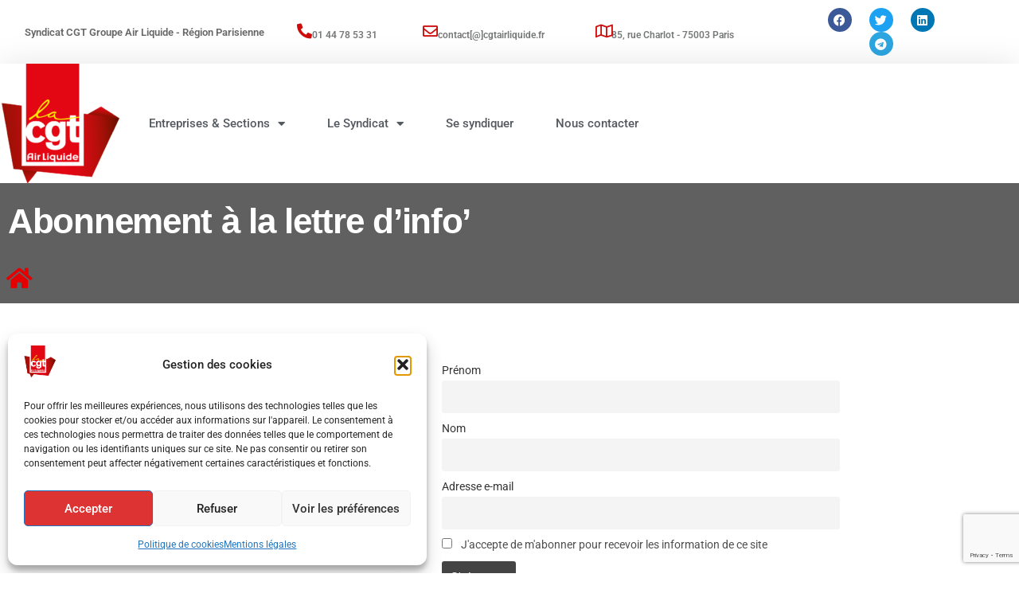

--- FILE ---
content_type: text/html; charset=UTF-8
request_url: https://syndical.fr/abonnement-lettre-info/
body_size: 18288
content:
<!doctype html>
<html lang="fr-FR" prefix="og: http://ogp.me/ns# fb: http://ogp.me/ns/fb#">
<head>
	<meta charset="UTF-8">
	<meta name="viewport" content="width=device-width, initial-scale=1">
	<link rel="profile" href="https://gmpg.org/xfn/11">
	<title>Abonnement à la lettre d&rsquo;info&rsquo; &#8211; Syndicat CGT Groupe Air Liquide &#8211; Région Parisienne</title>
<meta name='robots' content='max-image-preview:large' />
<link rel='dns-prefetch' href='//stats.wp.com' />
<link rel='preconnect' href='//i0.wp.com' />
<link rel='preconnect' href='//c0.wp.com' />
<link rel="alternate" type="application/rss+xml" title="Syndicat CGT Groupe Air Liquide - Région Parisienne &raquo; Flux" href="https://syndical.fr/feed/" />
<link rel="alternate" type="application/rss+xml" title="Syndicat CGT Groupe Air Liquide - Région Parisienne &raquo; Flux des commentaires" href="https://syndical.fr/comments/feed/" />
<link rel="alternate" title="oEmbed (JSON)" type="application/json+oembed" href="https://syndical.fr/wp-json/oembed/1.0/embed?url=https%3A%2F%2Fsyndical.fr%2Fabonnement-lettre-info%2F" />
<link rel="alternate" title="oEmbed (XML)" type="text/xml+oembed" href="https://syndical.fr/wp-json/oembed/1.0/embed?url=https%3A%2F%2Fsyndical.fr%2Fabonnement-lettre-info%2F&#038;format=xml" />
<style id='wp-img-auto-sizes-contain-inline-css'>
img:is([sizes=auto i],[sizes^="auto," i]){contain-intrinsic-size:3000px 1500px}
/*# sourceURL=wp-img-auto-sizes-contain-inline-css */
</style>
<link rel='stylesheet' id='hfe-widgets-style-css' href='https://syndical.fr/wp-content/plugins/header-footer-elementor/inc/widgets-css/frontend.css?ver=2.8.1' media='all' />
<style id='wp-emoji-styles-inline-css'>

	img.wp-smiley, img.emoji {
		display: inline !important;
		border: none !important;
		box-shadow: none !important;
		height: 1em !important;
		width: 1em !important;
		margin: 0 0.07em !important;
		vertical-align: -0.1em !important;
		background: none !important;
		padding: 0 !important;
	}
/*# sourceURL=wp-emoji-styles-inline-css */
</style>
<style id='pdfemb-pdf-embedder-viewer-style-inline-css'>
.wp-block-pdfemb-pdf-embedder-viewer{max-width:none}

/*# sourceURL=https://syndical.fr/wp-content/plugins/pdf-embedder/block/build/style-index.css */
</style>
<link rel='stylesheet' id='mediaelement-css' href='https://c0.wp.com/c/6.9/wp-includes/js/mediaelement/mediaelementplayer-legacy.min.css' media='all' />
<link rel='stylesheet' id='wp-mediaelement-css' href='https://c0.wp.com/c/6.9/wp-includes/js/mediaelement/wp-mediaelement.min.css' media='all' />
<style id='jetpack-sharing-buttons-style-inline-css'>
.jetpack-sharing-buttons__services-list{display:flex;flex-direction:row;flex-wrap:wrap;gap:0;list-style-type:none;margin:5px;padding:0}.jetpack-sharing-buttons__services-list.has-small-icon-size{font-size:12px}.jetpack-sharing-buttons__services-list.has-normal-icon-size{font-size:16px}.jetpack-sharing-buttons__services-list.has-large-icon-size{font-size:24px}.jetpack-sharing-buttons__services-list.has-huge-icon-size{font-size:36px}@media print{.jetpack-sharing-buttons__services-list{display:none!important}}.editor-styles-wrapper .wp-block-jetpack-sharing-buttons{gap:0;padding-inline-start:0}ul.jetpack-sharing-buttons__services-list.has-background{padding:1.25em 2.375em}
/*# sourceURL=https://syndical.fr/wp-content/plugins/jetpack/_inc/blocks/sharing-buttons/view.css */
</style>
<style id='global-styles-inline-css'>
:root{--wp--preset--aspect-ratio--square: 1;--wp--preset--aspect-ratio--4-3: 4/3;--wp--preset--aspect-ratio--3-4: 3/4;--wp--preset--aspect-ratio--3-2: 3/2;--wp--preset--aspect-ratio--2-3: 2/3;--wp--preset--aspect-ratio--16-9: 16/9;--wp--preset--aspect-ratio--9-16: 9/16;--wp--preset--color--black: #000000;--wp--preset--color--cyan-bluish-gray: #abb8c3;--wp--preset--color--white: #ffffff;--wp--preset--color--pale-pink: #f78da7;--wp--preset--color--vivid-red: #cf2e2e;--wp--preset--color--luminous-vivid-orange: #ff6900;--wp--preset--color--luminous-vivid-amber: #fcb900;--wp--preset--color--light-green-cyan: #7bdcb5;--wp--preset--color--vivid-green-cyan: #00d084;--wp--preset--color--pale-cyan-blue: #8ed1fc;--wp--preset--color--vivid-cyan-blue: #0693e3;--wp--preset--color--vivid-purple: #9b51e0;--wp--preset--gradient--vivid-cyan-blue-to-vivid-purple: linear-gradient(135deg,rgb(6,147,227) 0%,rgb(155,81,224) 100%);--wp--preset--gradient--light-green-cyan-to-vivid-green-cyan: linear-gradient(135deg,rgb(122,220,180) 0%,rgb(0,208,130) 100%);--wp--preset--gradient--luminous-vivid-amber-to-luminous-vivid-orange: linear-gradient(135deg,rgb(252,185,0) 0%,rgb(255,105,0) 100%);--wp--preset--gradient--luminous-vivid-orange-to-vivid-red: linear-gradient(135deg,rgb(255,105,0) 0%,rgb(207,46,46) 100%);--wp--preset--gradient--very-light-gray-to-cyan-bluish-gray: linear-gradient(135deg,rgb(238,238,238) 0%,rgb(169,184,195) 100%);--wp--preset--gradient--cool-to-warm-spectrum: linear-gradient(135deg,rgb(74,234,220) 0%,rgb(151,120,209) 20%,rgb(207,42,186) 40%,rgb(238,44,130) 60%,rgb(251,105,98) 80%,rgb(254,248,76) 100%);--wp--preset--gradient--blush-light-purple: linear-gradient(135deg,rgb(255,206,236) 0%,rgb(152,150,240) 100%);--wp--preset--gradient--blush-bordeaux: linear-gradient(135deg,rgb(254,205,165) 0%,rgb(254,45,45) 50%,rgb(107,0,62) 100%);--wp--preset--gradient--luminous-dusk: linear-gradient(135deg,rgb(255,203,112) 0%,rgb(199,81,192) 50%,rgb(65,88,208) 100%);--wp--preset--gradient--pale-ocean: linear-gradient(135deg,rgb(255,245,203) 0%,rgb(182,227,212) 50%,rgb(51,167,181) 100%);--wp--preset--gradient--electric-grass: linear-gradient(135deg,rgb(202,248,128) 0%,rgb(113,206,126) 100%);--wp--preset--gradient--midnight: linear-gradient(135deg,rgb(2,3,129) 0%,rgb(40,116,252) 100%);--wp--preset--font-size--small: 13px;--wp--preset--font-size--medium: 20px;--wp--preset--font-size--large: 36px;--wp--preset--font-size--x-large: 42px;--wp--preset--spacing--20: 0.44rem;--wp--preset--spacing--30: 0.67rem;--wp--preset--spacing--40: 1rem;--wp--preset--spacing--50: 1.5rem;--wp--preset--spacing--60: 2.25rem;--wp--preset--spacing--70: 3.38rem;--wp--preset--spacing--80: 5.06rem;--wp--preset--shadow--natural: 6px 6px 9px rgba(0, 0, 0, 0.2);--wp--preset--shadow--deep: 12px 12px 50px rgba(0, 0, 0, 0.4);--wp--preset--shadow--sharp: 6px 6px 0px rgba(0, 0, 0, 0.2);--wp--preset--shadow--outlined: 6px 6px 0px -3px rgb(255, 255, 255), 6px 6px rgb(0, 0, 0);--wp--preset--shadow--crisp: 6px 6px 0px rgb(0, 0, 0);}:root { --wp--style--global--content-size: 800px;--wp--style--global--wide-size: 1200px; }:where(body) { margin: 0; }.wp-site-blocks > .alignleft { float: left; margin-right: 2em; }.wp-site-blocks > .alignright { float: right; margin-left: 2em; }.wp-site-blocks > .aligncenter { justify-content: center; margin-left: auto; margin-right: auto; }:where(.wp-site-blocks) > * { margin-block-start: 24px; margin-block-end: 0; }:where(.wp-site-blocks) > :first-child { margin-block-start: 0; }:where(.wp-site-blocks) > :last-child { margin-block-end: 0; }:root { --wp--style--block-gap: 24px; }:root :where(.is-layout-flow) > :first-child{margin-block-start: 0;}:root :where(.is-layout-flow) > :last-child{margin-block-end: 0;}:root :where(.is-layout-flow) > *{margin-block-start: 24px;margin-block-end: 0;}:root :where(.is-layout-constrained) > :first-child{margin-block-start: 0;}:root :where(.is-layout-constrained) > :last-child{margin-block-end: 0;}:root :where(.is-layout-constrained) > *{margin-block-start: 24px;margin-block-end: 0;}:root :where(.is-layout-flex){gap: 24px;}:root :where(.is-layout-grid){gap: 24px;}.is-layout-flow > .alignleft{float: left;margin-inline-start: 0;margin-inline-end: 2em;}.is-layout-flow > .alignright{float: right;margin-inline-start: 2em;margin-inline-end: 0;}.is-layout-flow > .aligncenter{margin-left: auto !important;margin-right: auto !important;}.is-layout-constrained > .alignleft{float: left;margin-inline-start: 0;margin-inline-end: 2em;}.is-layout-constrained > .alignright{float: right;margin-inline-start: 2em;margin-inline-end: 0;}.is-layout-constrained > .aligncenter{margin-left: auto !important;margin-right: auto !important;}.is-layout-constrained > :where(:not(.alignleft):not(.alignright):not(.alignfull)){max-width: var(--wp--style--global--content-size);margin-left: auto !important;margin-right: auto !important;}.is-layout-constrained > .alignwide{max-width: var(--wp--style--global--wide-size);}body .is-layout-flex{display: flex;}.is-layout-flex{flex-wrap: wrap;align-items: center;}.is-layout-flex > :is(*, div){margin: 0;}body .is-layout-grid{display: grid;}.is-layout-grid > :is(*, div){margin: 0;}body{padding-top: 0px;padding-right: 0px;padding-bottom: 0px;padding-left: 0px;}a:where(:not(.wp-element-button)){text-decoration: underline;}:root :where(.wp-element-button, .wp-block-button__link){background-color: #32373c;border-width: 0;color: #fff;font-family: inherit;font-size: inherit;font-style: inherit;font-weight: inherit;letter-spacing: inherit;line-height: inherit;padding-top: calc(0.667em + 2px);padding-right: calc(1.333em + 2px);padding-bottom: calc(0.667em + 2px);padding-left: calc(1.333em + 2px);text-decoration: none;text-transform: inherit;}.has-black-color{color: var(--wp--preset--color--black) !important;}.has-cyan-bluish-gray-color{color: var(--wp--preset--color--cyan-bluish-gray) !important;}.has-white-color{color: var(--wp--preset--color--white) !important;}.has-pale-pink-color{color: var(--wp--preset--color--pale-pink) !important;}.has-vivid-red-color{color: var(--wp--preset--color--vivid-red) !important;}.has-luminous-vivid-orange-color{color: var(--wp--preset--color--luminous-vivid-orange) !important;}.has-luminous-vivid-amber-color{color: var(--wp--preset--color--luminous-vivid-amber) !important;}.has-light-green-cyan-color{color: var(--wp--preset--color--light-green-cyan) !important;}.has-vivid-green-cyan-color{color: var(--wp--preset--color--vivid-green-cyan) !important;}.has-pale-cyan-blue-color{color: var(--wp--preset--color--pale-cyan-blue) !important;}.has-vivid-cyan-blue-color{color: var(--wp--preset--color--vivid-cyan-blue) !important;}.has-vivid-purple-color{color: var(--wp--preset--color--vivid-purple) !important;}.has-black-background-color{background-color: var(--wp--preset--color--black) !important;}.has-cyan-bluish-gray-background-color{background-color: var(--wp--preset--color--cyan-bluish-gray) !important;}.has-white-background-color{background-color: var(--wp--preset--color--white) !important;}.has-pale-pink-background-color{background-color: var(--wp--preset--color--pale-pink) !important;}.has-vivid-red-background-color{background-color: var(--wp--preset--color--vivid-red) !important;}.has-luminous-vivid-orange-background-color{background-color: var(--wp--preset--color--luminous-vivid-orange) !important;}.has-luminous-vivid-amber-background-color{background-color: var(--wp--preset--color--luminous-vivid-amber) !important;}.has-light-green-cyan-background-color{background-color: var(--wp--preset--color--light-green-cyan) !important;}.has-vivid-green-cyan-background-color{background-color: var(--wp--preset--color--vivid-green-cyan) !important;}.has-pale-cyan-blue-background-color{background-color: var(--wp--preset--color--pale-cyan-blue) !important;}.has-vivid-cyan-blue-background-color{background-color: var(--wp--preset--color--vivid-cyan-blue) !important;}.has-vivid-purple-background-color{background-color: var(--wp--preset--color--vivid-purple) !important;}.has-black-border-color{border-color: var(--wp--preset--color--black) !important;}.has-cyan-bluish-gray-border-color{border-color: var(--wp--preset--color--cyan-bluish-gray) !important;}.has-white-border-color{border-color: var(--wp--preset--color--white) !important;}.has-pale-pink-border-color{border-color: var(--wp--preset--color--pale-pink) !important;}.has-vivid-red-border-color{border-color: var(--wp--preset--color--vivid-red) !important;}.has-luminous-vivid-orange-border-color{border-color: var(--wp--preset--color--luminous-vivid-orange) !important;}.has-luminous-vivid-amber-border-color{border-color: var(--wp--preset--color--luminous-vivid-amber) !important;}.has-light-green-cyan-border-color{border-color: var(--wp--preset--color--light-green-cyan) !important;}.has-vivid-green-cyan-border-color{border-color: var(--wp--preset--color--vivid-green-cyan) !important;}.has-pale-cyan-blue-border-color{border-color: var(--wp--preset--color--pale-cyan-blue) !important;}.has-vivid-cyan-blue-border-color{border-color: var(--wp--preset--color--vivid-cyan-blue) !important;}.has-vivid-purple-border-color{border-color: var(--wp--preset--color--vivid-purple) !important;}.has-vivid-cyan-blue-to-vivid-purple-gradient-background{background: var(--wp--preset--gradient--vivid-cyan-blue-to-vivid-purple) !important;}.has-light-green-cyan-to-vivid-green-cyan-gradient-background{background: var(--wp--preset--gradient--light-green-cyan-to-vivid-green-cyan) !important;}.has-luminous-vivid-amber-to-luminous-vivid-orange-gradient-background{background: var(--wp--preset--gradient--luminous-vivid-amber-to-luminous-vivid-orange) !important;}.has-luminous-vivid-orange-to-vivid-red-gradient-background{background: var(--wp--preset--gradient--luminous-vivid-orange-to-vivid-red) !important;}.has-very-light-gray-to-cyan-bluish-gray-gradient-background{background: var(--wp--preset--gradient--very-light-gray-to-cyan-bluish-gray) !important;}.has-cool-to-warm-spectrum-gradient-background{background: var(--wp--preset--gradient--cool-to-warm-spectrum) !important;}.has-blush-light-purple-gradient-background{background: var(--wp--preset--gradient--blush-light-purple) !important;}.has-blush-bordeaux-gradient-background{background: var(--wp--preset--gradient--blush-bordeaux) !important;}.has-luminous-dusk-gradient-background{background: var(--wp--preset--gradient--luminous-dusk) !important;}.has-pale-ocean-gradient-background{background: var(--wp--preset--gradient--pale-ocean) !important;}.has-electric-grass-gradient-background{background: var(--wp--preset--gradient--electric-grass) !important;}.has-midnight-gradient-background{background: var(--wp--preset--gradient--midnight) !important;}.has-small-font-size{font-size: var(--wp--preset--font-size--small) !important;}.has-medium-font-size{font-size: var(--wp--preset--font-size--medium) !important;}.has-large-font-size{font-size: var(--wp--preset--font-size--large) !important;}.has-x-large-font-size{font-size: var(--wp--preset--font-size--x-large) !important;}
:root :where(.wp-block-pullquote){font-size: 1.5em;line-height: 1.6;}
/*# sourceURL=global-styles-inline-css */
</style>
<link rel='stylesheet' id='contact-form-7-css' href='https://syndical.fr/wp-content/plugins/contact-form-7/includes/css/styles.css?ver=6.1.4' media='all' />
<link rel='stylesheet' id='cmplz-general-css' href='https://syndical.fr/wp-content/plugins/complianz-gdpr/assets/css/cookieblocker.min.css?ver=1765980707' media='all' />
<link rel='stylesheet' id='hfe-style-css' href='https://syndical.fr/wp-content/plugins/header-footer-elementor/assets/css/header-footer-elementor.css?ver=2.8.1' media='all' />
<link rel='stylesheet' id='elementor-icons-css' href='https://syndical.fr/wp-content/plugins/elementor/assets/lib/eicons/css/elementor-icons.min.css?ver=5.45.0' media='all' />
<link rel='stylesheet' id='elementor-frontend-css' href='https://syndical.fr/wp-content/plugins/elementor/assets/css/frontend.min.css?ver=3.34.1' media='all' />
<link rel='stylesheet' id='elementor-post-4985-css' href='https://syndical.fr/wp-content/uploads/elementor/css/post-4985.css?ver=1768530758' media='all' />
<link rel='stylesheet' id='jet-sticky-frontend-css' href='https://syndical.fr/wp-content/plugins/jetsticky-for-elementor/assets/css/jet-sticky-frontend.css?ver=1.0.4' media='all' />
<link rel='stylesheet' id='font-awesome-5-all-css' href='https://syndical.fr/wp-content/plugins/elementor/assets/lib/font-awesome/css/all.min.css?ver=3.34.1' media='all' />
<link rel='stylesheet' id='font-awesome-4-shim-css' href='https://syndical.fr/wp-content/plugins/elementor/assets/lib/font-awesome/css/v4-shims.min.css?ver=3.34.1' media='all' />
<link rel='stylesheet' id='widget-spacer-css' href='https://syndical.fr/wp-content/plugins/elementor/assets/css/widget-spacer.min.css?ver=3.34.1' media='all' />
<link rel='stylesheet' id='elementor-post-3182-css' href='https://syndical.fr/wp-content/uploads/elementor/css/post-3182.css?ver=1768541083' media='all' />
<link rel='stylesheet' id='hello-elementor-css' href='https://syndical.fr/wp-content/themes/hello-elementor/assets/css/reset.css?ver=3.4.5' media='all' />
<link rel='stylesheet' id='hello-elementor-theme-style-css' href='https://syndical.fr/wp-content/themes/hello-elementor/assets/css/theme.css?ver=3.4.5' media='all' />
<link rel='stylesheet' id='hello-elementor-header-footer-css' href='https://syndical.fr/wp-content/themes/hello-elementor/assets/css/header-footer.css?ver=3.4.5' media='all' />
<link rel='stylesheet' id='widget-heading-css' href='https://syndical.fr/wp-content/plugins/elementor/assets/css/widget-heading.min.css?ver=3.34.1' media='all' />
<link rel='stylesheet' id='widget-icon-box-css' href='https://syndical.fr/wp-content/plugins/elementor/assets/css/widget-icon-box.min.css?ver=3.34.1' media='all' />
<link rel='stylesheet' id='e-animation-pulse-css' href='https://syndical.fr/wp-content/plugins/elementor/assets/lib/animations/styles/e-animation-pulse.min.css?ver=3.34.1' media='all' />
<link rel='stylesheet' id='widget-social-icons-css' href='https://syndical.fr/wp-content/plugins/elementor/assets/css/widget-social-icons.min.css?ver=3.34.1' media='all' />
<link rel='stylesheet' id='e-apple-webkit-css' href='https://syndical.fr/wp-content/plugins/elementor/assets/css/conditionals/apple-webkit.min.css?ver=3.34.1' media='all' />
<link rel='stylesheet' id='widget-image-css' href='https://syndical.fr/wp-content/plugins/elementor/assets/css/widget-image.min.css?ver=3.34.1' media='all' />
<link rel='stylesheet' id='widget-nav-menu-css' href='https://syndical.fr/wp-content/plugins/elementor-pro/assets/css/widget-nav-menu.min.css?ver=3.34.0' media='all' />
<link rel='stylesheet' id='e-animation-fadeInDown-css' href='https://syndical.fr/wp-content/plugins/elementor/assets/lib/animations/styles/fadeInDown.min.css?ver=3.34.1' media='all' />
<link rel='stylesheet' id='e-animation-bounce-in-css' href='https://syndical.fr/wp-content/plugins/elementor/assets/lib/animations/styles/e-animation-bounce-in.min.css?ver=3.34.1' media='all' />
<link rel='stylesheet' id='elementor-post-5189-css' href='https://syndical.fr/wp-content/uploads/elementor/css/post-5189.css?ver=1768530758' media='all' />
<link rel='stylesheet' id='elementor-post-5205-css' href='https://syndical.fr/wp-content/uploads/elementor/css/post-5205.css?ver=1768530759' media='all' />
<link rel='stylesheet' id='elementor-post-5978-css' href='https://syndical.fr/wp-content/uploads/elementor/css/post-5978.css?ver=1768532191' media='all' />
<link rel='stylesheet' id='newsletter-css' href='https://syndical.fr/wp-content/plugins/newsletter/style.css?ver=9.1.0' media='all' />
<link rel='stylesheet' id='hfe-elementor-icons-css' href='https://syndical.fr/wp-content/plugins/elementor/assets/lib/eicons/css/elementor-icons.min.css?ver=5.34.0' media='all' />
<link rel='stylesheet' id='hfe-icons-list-css' href='https://syndical.fr/wp-content/plugins/elementor/assets/css/widget-icon-list.min.css?ver=3.24.3' media='all' />
<link rel='stylesheet' id='hfe-social-icons-css' href='https://syndical.fr/wp-content/plugins/elementor/assets/css/widget-social-icons.min.css?ver=3.24.0' media='all' />
<link rel='stylesheet' id='hfe-social-share-icons-brands-css' href='https://syndical.fr/wp-content/plugins/elementor/assets/lib/font-awesome/css/brands.css?ver=5.15.3' media='all' />
<link rel='stylesheet' id='hfe-social-share-icons-fontawesome-css' href='https://syndical.fr/wp-content/plugins/elementor/assets/lib/font-awesome/css/fontawesome.css?ver=5.15.3' media='all' />
<link rel='stylesheet' id='hfe-nav-menu-icons-css' href='https://syndical.fr/wp-content/plugins/elementor/assets/lib/font-awesome/css/solid.css?ver=5.15.3' media='all' />
<link rel='stylesheet' id='hfe-widget-blockquote-css' href='https://syndical.fr/wp-content/plugins/elementor-pro/assets/css/widget-blockquote.min.css?ver=3.25.0' media='all' />
<link rel='stylesheet' id='hfe-mega-menu-css' href='https://syndical.fr/wp-content/plugins/elementor-pro/assets/css/widget-mega-menu.min.css?ver=3.26.2' media='all' />
<link rel='stylesheet' id='hfe-nav-menu-widget-css' href='https://syndical.fr/wp-content/plugins/elementor-pro/assets/css/widget-nav-menu.min.css?ver=3.26.0' media='all' />
<link rel='stylesheet' id='elementor-gf-local-roboto-css' href='https://syndical.fr/wp-content/uploads/elementor/google-fonts/css/roboto.css?ver=1742221846' media='all' />
<link rel='stylesheet' id='elementor-gf-local-robotoslab-css' href='https://syndical.fr/wp-content/uploads/elementor/google-fonts/css/robotoslab.css?ver=1742221848' media='all' />
<link rel='stylesheet' id='elementor-icons-shared-0-css' href='https://syndical.fr/wp-content/plugins/elementor/assets/lib/font-awesome/css/fontawesome.min.css?ver=5.15.3' media='all' />
<link rel='stylesheet' id='elementor-icons-fa-solid-css' href='https://syndical.fr/wp-content/plugins/elementor/assets/lib/font-awesome/css/solid.min.css?ver=5.15.3' media='all' />
<link rel='stylesheet' id='elementor-icons-fa-regular-css' href='https://syndical.fr/wp-content/plugins/elementor/assets/lib/font-awesome/css/regular.min.css?ver=5.15.3' media='all' />
<link rel='stylesheet' id='elementor-icons-fa-brands-css' href='https://syndical.fr/wp-content/plugins/elementor/assets/lib/font-awesome/css/brands.min.css?ver=5.15.3' media='all' />
<script async src="https://syndical.fr/wp-content/plugins/burst-statistics/assets/js/timeme/timeme.min.js?ver=1767968815" id="burst-timeme-js"></script>
<script async src="https://syndical.fr/wp-content/uploads/burst/js/burst.min.js?ver=1768733154" id="burst-js"></script>
<script src="https://syndical.fr/wp-content/plugins/elementor/assets/lib/font-awesome/js/v4-shims.min.js?ver=3.34.1" id="font-awesome-4-shim-js"></script>
<script src="https://c0.wp.com/c/6.9/wp-includes/js/jquery/jquery.min.js" id="jquery-core-js"></script>
<script src="https://c0.wp.com/c/6.9/wp-includes/js/jquery/jquery-migrate.min.js" id="jquery-migrate-js"></script>
<script id="jquery-js-after">
!function($){"use strict";$(document).ready(function(){$(this).scrollTop()>100&&$(".hfe-scroll-to-top-wrap").removeClass("hfe-scroll-to-top-hide"),$(window).scroll(function(){$(this).scrollTop()<100?$(".hfe-scroll-to-top-wrap").fadeOut(300):$(".hfe-scroll-to-top-wrap").fadeIn(300)}),$(".hfe-scroll-to-top-wrap").on("click",function(){$("html, body").animate({scrollTop:0},300);return!1})})}(jQuery);
!function($){'use strict';$(document).ready(function(){var bar=$('.hfe-reading-progress-bar');if(!bar.length)return;$(window).on('scroll',function(){var s=$(window).scrollTop(),d=$(document).height()-$(window).height(),p=d? s/d*100:0;bar.css('width',p+'%')});});}(jQuery);
//# sourceURL=jquery-js-after
</script>
<link rel="https://api.w.org/" href="https://syndical.fr/wp-json/" /><link rel="alternate" title="JSON" type="application/json" href="https://syndical.fr/wp-json/wp/v2/pages/3182" /><link rel="canonical" href="https://syndical.fr/abonnement-lettre-info/" />
	<style>img#wpstats{display:none}</style>
					<style>.cmplz-hidden {
					display: none !important;
				}</style><meta name="generator" content="Elementor 3.34.1; features: additional_custom_breakpoints; settings: css_print_method-external, google_font-enabled, font_display-swap">
			<style>
				.e-con.e-parent:nth-of-type(n+4):not(.e-lazyloaded):not(.e-no-lazyload),
				.e-con.e-parent:nth-of-type(n+4):not(.e-lazyloaded):not(.e-no-lazyload) * {
					background-image: none !important;
				}
				@media screen and (max-height: 1024px) {
					.e-con.e-parent:nth-of-type(n+3):not(.e-lazyloaded):not(.e-no-lazyload),
					.e-con.e-parent:nth-of-type(n+3):not(.e-lazyloaded):not(.e-no-lazyload) * {
						background-image: none !important;
					}
				}
				@media screen and (max-height: 640px) {
					.e-con.e-parent:nth-of-type(n+2):not(.e-lazyloaded):not(.e-no-lazyload),
					.e-con.e-parent:nth-of-type(n+2):not(.e-lazyloaded):not(.e-no-lazyload) * {
						background-image: none !important;
					}
				}
			</style>
			<link rel="icon" href="https://i0.wp.com/syndical.fr/wp-content/uploads/2020/05/cropped-Logo_Site_Retina.png?fit=32%2C32&#038;ssl=1" sizes="32x32" />
<link rel="icon" href="https://i0.wp.com/syndical.fr/wp-content/uploads/2020/05/cropped-Logo_Site_Retina.png?fit=192%2C192&#038;ssl=1" sizes="192x192" />
<link rel="apple-touch-icon" href="https://i0.wp.com/syndical.fr/wp-content/uploads/2020/05/cropped-Logo_Site_Retina.png?fit=180%2C180&#038;ssl=1" />
<meta name="msapplication-TileImage" content="https://i0.wp.com/syndical.fr/wp-content/uploads/2020/05/cropped-Logo_Site_Retina.png?fit=270%2C270&#038;ssl=1" />

<!-- START - Open Graph and Twitter Card Tags 3.3.7 -->
 <!-- Facebook Open Graph -->
  <meta property="og:title" content="Abonnement à la lettre d&#039;info&#039;"/>
 <!-- Google+ / Schema.org -->
 <!-- Twitter Cards -->
  <meta name="twitter:description" content="Vous souhaitez recevoir par courriel notre bulletin d’information ? Rien de plus simple ! Il vous suffit de remplir le formulaire ci-contre.Saisissez vos coordonnées et validez le formulaire.Un courriel contenant un lien de confirmation vous sera envoyé à votre adresse courriel.Cliquez sur ce lien p"/>
  <meta name="twitter:card" content="summary_large_image"/>
 <!-- SEO -->
 <!-- Misc. tags -->
 <!-- is_singular -->
<!-- END - Open Graph and Twitter Card Tags 3.3.7 -->
	
</head>
<body data-rsssl=1 data-cmplz=1 class="wp-singular page-template-default page page-id-3182 wp-custom-logo wp-embed-responsive wp-theme-hello-elementor eio-default ehf-template-hello-elementor ehf-stylesheet-hello-elementor esm-default hello-elementor-default elementor-default elementor-kit-4985 elementor-page elementor-page-3182 elementor-page-5978" data-burst_id="3182" data-burst_type="page">


<a class="skip-link screen-reader-text" href="#content">Aller au contenu</a>

		<header data-elementor-type="header" data-elementor-id="5189" class="elementor elementor-5189 elementor-location-header" data-elementor-post-type="elementor_library">
					<section class="elementor-section elementor-top-section elementor-element elementor-element-f3d423e elementor-section-content-middle elementor-section-boxed elementor-section-height-default elementor-section-height-default" data-id="f3d423e" data-element_type="section" data-settings="{&quot;background_background&quot;:&quot;classic&quot;,&quot;animation&quot;:&quot;none&quot;}">
						<div class="elementor-container elementor-column-gap-default">
					<div class="elementor-column elementor-col-20 elementor-top-column elementor-element elementor-element-76b9e00" data-id="76b9e00" data-element_type="column">
			<div class="elementor-widget-wrap elementor-element-populated">
						<div class="elementor-element elementor-element-04713ef elementor-widget elementor-widget-theme-site-title elementor-widget-heading" data-id="04713ef" data-element_type="widget" data-widget_type="theme-site-title.default">
				<div class="elementor-widget-container">
					<h2 class="elementor-heading-title elementor-size-default"><a href="https://syndical.fr">Syndicat CGT Groupe Air Liquide - Région Parisienne</a></h2>				</div>
				</div>
					</div>
		</div>
				<div class="elementor-column elementor-col-20 elementor-top-column elementor-element elementor-element-272c443" data-id="272c443" data-element_type="column">
			<div class="elementor-widget-wrap elementor-element-populated">
						<div class="elementor-element elementor-element-1753dd2 elementor-position-inline-start elementor-view-default elementor-mobile-position-block-start elementor-widget elementor-widget-icon-box" data-id="1753dd2" data-element_type="widget" data-widget_type="icon-box.default">
				<div class="elementor-widget-container">
							<div class="elementor-icon-box-wrapper">

						<div class="elementor-icon-box-icon">
				<span  class="elementor-icon">
				<i aria-hidden="true" class="fas fa-phone-alt"></i>				</span>
			</div>
			
						<div class="elementor-icon-box-content">

									<h3 class="elementor-icon-box-title">
						<span  >
							01 44 78 53 31						</span>
					</h3>
				
				
			</div>
			
		</div>
						</div>
				</div>
					</div>
		</div>
				<div class="elementor-column elementor-col-20 elementor-top-column elementor-element elementor-element-1a32c06" data-id="1a32c06" data-element_type="column">
			<div class="elementor-widget-wrap elementor-element-populated">
						<div class="elementor-element elementor-element-1f60930 elementor-position-inline-start elementor-view-default elementor-mobile-position-block-start elementor-widget elementor-widget-icon-box" data-id="1f60930" data-element_type="widget" data-widget_type="icon-box.default">
				<div class="elementor-widget-container">
							<div class="elementor-icon-box-wrapper">

						<div class="elementor-icon-box-icon">
				<span  class="elementor-icon">
				<i aria-hidden="true" class="far fa-envelope"></i>				</span>
			</div>
			
						<div class="elementor-icon-box-content">

									<h3 class="elementor-icon-box-title">
						<span  >
							contact[@]cgtairliquide.fr						</span>
					</h3>
				
				
			</div>
			
		</div>
						</div>
				</div>
					</div>
		</div>
				<div class="elementor-column elementor-col-20 elementor-top-column elementor-element elementor-element-f832026" data-id="f832026" data-element_type="column">
			<div class="elementor-widget-wrap elementor-element-populated">
						<div class="elementor-element elementor-element-8117f2b elementor-position-inline-start elementor-view-default elementor-mobile-position-block-start elementor-widget elementor-widget-icon-box" data-id="8117f2b" data-element_type="widget" data-widget_type="icon-box.default">
				<div class="elementor-widget-container">
							<div class="elementor-icon-box-wrapper">

						<div class="elementor-icon-box-icon">
				<span  class="elementor-icon">
				<i aria-hidden="true" class="far fa-map"></i>				</span>
			</div>
			
						<div class="elementor-icon-box-content">

									<h3 class="elementor-icon-box-title">
						<span  >
							85, rue Charlot - 75003 Paris						</span>
					</h3>
				
				
			</div>
			
		</div>
						</div>
				</div>
					</div>
		</div>
				<div class="elementor-column elementor-col-20 elementor-top-column elementor-element elementor-element-d12ff32" data-id="d12ff32" data-element_type="column">
			<div class="elementor-widget-wrap elementor-element-populated">
						<div class="elementor-element elementor-element-f4531c3 elementor-shape-circle elementor-grid-0 e-grid-align-center elementor-widget elementor-widget-social-icons" data-id="f4531c3" data-element_type="widget" data-widget_type="social-icons.default">
				<div class="elementor-widget-container">
							<div class="elementor-social-icons-wrapper elementor-grid" role="list">
							<span class="elementor-grid-item" role="listitem">
					<a class="elementor-icon elementor-social-icon elementor-social-icon-facebook elementor-animation-pulse elementor-repeater-item-f82e1e8" href="https://fr-fr.facebook.com/cgt.airliquide/" target="_blank">
						<span class="elementor-screen-only">Facebook</span>
						<i aria-hidden="true" class="fab fa-facebook"></i>					</a>
				</span>
							<span class="elementor-grid-item" role="listitem">
					<a class="elementor-icon elementor-social-icon elementor-social-icon-twitter elementor-animation-pulse elementor-repeater-item-db65a4b" href="https://twitter.com/CGTAirLiquide" target="_blank">
						<span class="elementor-screen-only">Twitter</span>
						<i aria-hidden="true" class="fab fa-twitter"></i>					</a>
				</span>
							<span class="elementor-grid-item" role="listitem">
					<a class="elementor-icon elementor-social-icon elementor-social-icon-linkedin elementor-animation-pulse elementor-repeater-item-3ff29c0" href="https://www.linkedin.com/company/cgtairliquide" target="_blank">
						<span class="elementor-screen-only">Linkedin</span>
						<i aria-hidden="true" class="fab fa-linkedin"></i>					</a>
				</span>
							<span class="elementor-grid-item" role="listitem">
					<a class="elementor-icon elementor-social-icon elementor-social-icon-telegram elementor-animation-pulse elementor-repeater-item-29ce80c" href="https://t.me/cgtairliquide" target="_blank">
						<span class="elementor-screen-only">Telegram</span>
						<i aria-hidden="true" class="fab fa-telegram"></i>					</a>
				</span>
					</div>
						</div>
				</div>
					</div>
		</div>
					</div>
		</section>
				<header class="elementor-section elementor-top-section elementor-element elementor-element-3a376747 elementor-section-content-middle elementor-section-boxed elementor-section-height-default elementor-section-height-default" data-id="3a376747" data-element_type="section" data-settings="{&quot;background_background&quot;:&quot;classic&quot;}">
						<div class="elementor-container elementor-column-gap-no">
					<div class="elementor-column elementor-col-50 elementor-top-column elementor-element elementor-element-1a02ffa3" data-id="1a02ffa3" data-element_type="column">
			<div class="elementor-widget-wrap elementor-element-populated">
						<div class="elementor-element elementor-element-127eecd5 elementor-widget elementor-widget-theme-site-logo elementor-widget-image" data-id="127eecd5" data-element_type="widget" data-settings="{&quot;_animation&quot;:&quot;none&quot;}" data-widget_type="theme-site-logo.default">
				<div class="elementor-widget-container">
											<a href="https://syndical.fr">
			<img width="150" height="150" src="https://i0.wp.com/syndical.fr/wp-content/uploads/2022/09/cropped-Logo2-150x150-1.png?fit=150%2C150&amp;ssl=1" class="attachment-full size-full wp-image-5178" alt="" />				</a>
											</div>
				</div>
					</div>
		</div>
				<div class="elementor-column elementor-col-50 elementor-top-column elementor-element elementor-element-88059b6" data-id="88059b6" data-element_type="column">
			<div class="elementor-widget-wrap elementor-element-populated">
						<div class="elementor-element elementor-element-52b31cb7 elementor-nav-menu__align-start elementor-nav-menu--stretch elementor-nav-menu--dropdown-tablet elementor-nav-menu__text-align-aside elementor-nav-menu--toggle elementor-nav-menu--burger elementor-widget elementor-widget-nav-menu" data-id="52b31cb7" data-element_type="widget" data-settings="{&quot;full_width&quot;:&quot;stretch&quot;,&quot;_animation&quot;:&quot;none&quot;,&quot;layout&quot;:&quot;horizontal&quot;,&quot;submenu_icon&quot;:{&quot;value&quot;:&quot;&lt;i class=\&quot;fas fa-caret-down\&quot; aria-hidden=\&quot;true\&quot;&gt;&lt;\/i&gt;&quot;,&quot;library&quot;:&quot;fa-solid&quot;},&quot;toggle&quot;:&quot;burger&quot;}" data-widget_type="nav-menu.default">
				<div class="elementor-widget-container">
								<nav aria-label="Menu" class="elementor-nav-menu--main elementor-nav-menu__container elementor-nav-menu--layout-horizontal e--pointer-underline e--animation-slide">
				<ul id="menu-1-52b31cb7" class="elementor-nav-menu"><li class="menu-item menu-item-type-custom menu-item-object-custom menu-item-has-children menu-item-3246"><a href="#" class="elementor-item elementor-item-anchor">Entreprises &#038; Sections</a>
<ul class="sub-menu elementor-nav-menu--dropdown">
	<li class="menu-item menu-item-type-post_type menu-item-object-page menu-item-6242"><a href="https://syndical.fr/air-liquide-france-industrie/" class="elementor-sub-item">Air Liquide France Industrie</a></li>
	<li class="menu-item menu-item-type-post_type menu-item-object-page menu-item-5752"><a href="https://syndical.fr/air-liquide-global-e-c-solutions/" class="elementor-sub-item">Air Liquide Global E&#038;C Solutions</a></li>
	<li class="menu-item menu-item-type-post_type menu-item-object-page menu-item-3249"><a href="https://syndical.fr/air-liquide-it/" class="elementor-sub-item">Air Liquide IT</a></li>
	<li class="menu-item menu-item-type-post_type menu-item-object-page menu-item-5619"><a href="https://syndical.fr/air-liquide-sa/" class="elementor-sub-item">Air Liquide SA</a></li>
	<li class="menu-item menu-item-type-post_type menu-item-object-page menu-item-5542"><a href="https://syndical.fr/air-liquide-sante-france/" class="elementor-sub-item">Air Liquide Santé France</a></li>
	<li class="menu-item menu-item-type-post_type menu-item-object-page menu-item-5574"><a href="https://syndical.fr/dinno-sante/" class="elementor-sub-item">Dinno Santé</a></li>
	<li class="menu-item menu-item-type-post_type menu-item-object-page menu-item-5739"><a href="https://syndical.fr/seppic/" class="elementor-sub-item">Seppic</a></li>
</ul>
</li>
<li class="menu-item menu-item-type-custom menu-item-object-custom menu-item-has-children menu-item-357"><a href="#" class="elementor-item elementor-item-anchor">Le Syndicat</a>
<ul class="sub-menu elementor-nav-menu--dropdown">
	<li class="menu-item menu-item-type-post_type menu-item-object-page menu-item-5671"><a href="https://syndical.fr/structures-de-la-cgt/" class="elementor-sub-item">Structures de la CGT</a></li>
	<li class="menu-item menu-item-type-post_type menu-item-object-page menu-item-922"><a href="https://syndical.fr/histoire-sociale/" class="elementor-sub-item">Histoire sociale</a></li>
	<li class="menu-item menu-item-type-custom menu-item-object-custom menu-item-359"><a href="https://syndical.fr/reperes-revendicatifs/" class="elementor-sub-item">Repères revendicatifs</a></li>
</ul>
</li>
<li class="menu-item menu-item-type-post_type menu-item-object-page menu-item-1571"><a href="https://syndical.fr/se-syndiquer/" class="elementor-item">Se syndiquer</a></li>
<li class="menu-item menu-item-type-post_type menu-item-object-page menu-item-1576"><a href="https://syndical.fr/nous-contacter/" class="elementor-item">Nous contacter</a></li>
</ul>			</nav>
					<div class="elementor-menu-toggle" role="button" tabindex="0" aria-label="Permuter le menu" aria-expanded="false">
			<i aria-hidden="true" role="presentation" class="elementor-menu-toggle__icon--open eicon-menu-bar"></i><i aria-hidden="true" role="presentation" class="elementor-menu-toggle__icon--close eicon-close"></i>		</div>
					<nav class="elementor-nav-menu--dropdown elementor-nav-menu__container" aria-hidden="true">
				<ul id="menu-2-52b31cb7" class="elementor-nav-menu"><li class="menu-item menu-item-type-custom menu-item-object-custom menu-item-has-children menu-item-has-children menu-item-3246"><a href="#" class="elementor-item elementor-item-anchor" tabindex="-1">Entreprises &#038; Sections</a>
<ul class="sub-menu elementor-nav-menu--dropdown">
	<li class="menu-item menu-item-type-post_type menu-item-object-page menu-item-6242"><a href="https://syndical.fr/air-liquide-france-industrie/" class="elementor-sub-item" tabindex="-1">Air Liquide France Industrie</a></li>
	<li class="menu-item menu-item-type-post_type menu-item-object-page menu-item-5752"><a href="https://syndical.fr/air-liquide-global-e-c-solutions/" class="elementor-sub-item" tabindex="-1">Air Liquide Global E&#038;C Solutions</a></li>
	<li class="menu-item menu-item-type-post_type menu-item-object-page menu-item-3249"><a href="https://syndical.fr/air-liquide-it/" class="elementor-sub-item" tabindex="-1">Air Liquide IT</a></li>
	<li class="menu-item menu-item-type-post_type menu-item-object-page menu-item-5619"><a href="https://syndical.fr/air-liquide-sa/" class="elementor-sub-item" tabindex="-1">Air Liquide SA</a></li>
	<li class="menu-item menu-item-type-post_type menu-item-object-page menu-item-5542"><a href="https://syndical.fr/air-liquide-sante-france/" class="elementor-sub-item" tabindex="-1">Air Liquide Santé France</a></li>
	<li class="menu-item menu-item-type-post_type menu-item-object-page menu-item-5574"><a href="https://syndical.fr/dinno-sante/" class="elementor-sub-item" tabindex="-1">Dinno Santé</a></li>
	<li class="menu-item menu-item-type-post_type menu-item-object-page menu-item-5739"><a href="https://syndical.fr/seppic/" class="elementor-sub-item" tabindex="-1">Seppic</a></li>
</ul>
</li>
<li class="menu-item menu-item-type-custom menu-item-object-custom menu-item-has-children menu-item-has-children menu-item-357"><a href="#" class="elementor-item elementor-item-anchor" tabindex="-1">Le Syndicat</a>
<ul class="sub-menu elementor-nav-menu--dropdown">
	<li class="menu-item menu-item-type-post_type menu-item-object-page menu-item-5671"><a href="https://syndical.fr/structures-de-la-cgt/" class="elementor-sub-item" tabindex="-1">Structures de la CGT</a></li>
	<li class="menu-item menu-item-type-post_type menu-item-object-page menu-item-922"><a href="https://syndical.fr/histoire-sociale/" class="elementor-sub-item" tabindex="-1">Histoire sociale</a></li>
	<li class="menu-item menu-item-type-custom menu-item-object-custom menu-item-359"><a href="https://syndical.fr/reperes-revendicatifs/" class="elementor-sub-item" tabindex="-1">Repères revendicatifs</a></li>
</ul>
</li>
<li class="menu-item menu-item-type-post_type menu-item-object-page menu-item-1571"><a href="https://syndical.fr/se-syndiquer/" class="elementor-item" tabindex="-1">Se syndiquer</a></li>
<li class="menu-item menu-item-type-post_type menu-item-object-page menu-item-1576"><a href="https://syndical.fr/nous-contacter/" class="elementor-item" tabindex="-1">Nous contacter</a></li>
</ul>			</nav>
						</div>
				</div>
					</div>
		</div>
					</div>
		</header>
				</header>
				<div data-elementor-type="single-page" data-elementor-id="5978" class="elementor elementor-5978 elementor-location-single post-3182 page type-page status-publish hentry" data-elementor-post-type="elementor_library">
					<section class="elementor-section elementor-top-section elementor-element elementor-element-9011a60 elementor-section-height-min-height elementor-section-boxed elementor-section-height-default elementor-section-items-middle" data-id="9011a60" data-element_type="section" data-settings="{&quot;background_background&quot;:&quot;classic&quot;}">
						<div class="elementor-container elementor-column-gap-default">
					<div class="elementor-column elementor-col-100 elementor-top-column elementor-element elementor-element-aa7f7f7" data-id="aa7f7f7" data-element_type="column">
			<div class="elementor-widget-wrap elementor-element-populated">
						<div class="elementor-element elementor-element-a2893e4 elementor-widget elementor-widget-theme-page-title elementor-page-title elementor-widget-heading" data-id="a2893e4" data-element_type="widget" data-widget_type="theme-page-title.default">
				<div class="elementor-widget-container">
					<h1 class="elementor-heading-title elementor-size-default">Abonnement à la lettre d&rsquo;info&rsquo;</h1>				</div>
				</div>
					</div>
		</div>
					</div>
		</section>
				<section class="elementor-section elementor-top-section elementor-element elementor-element-c163f5f elementor-section-height-min-height elementor-section-boxed elementor-section-height-default elementor-section-items-middle" data-id="c163f5f" data-element_type="section" data-settings="{&quot;background_background&quot;:&quot;classic&quot;}">
						<div class="elementor-container elementor-column-gap-default">
					<div class="elementor-column elementor-col-50 elementor-top-column elementor-element elementor-element-a54d235" data-id="a54d235" data-element_type="column" data-settings="{&quot;background_background&quot;:&quot;classic&quot;}">
			<div class="elementor-widget-wrap elementor-element-populated">
						<div class="elementor-element elementor-element-c07f162 elementor-view-default elementor-widget elementor-widget-icon" data-id="c07f162" data-element_type="widget" data-widget_type="icon.default">
				<div class="elementor-widget-container">
							<div class="elementor-icon-wrapper">
			<a class="elementor-icon" href="https://syndical.fr">
			<i aria-hidden="true" class="fas fa-home"></i>			</a>
		</div>
						</div>
				</div>
					</div>
		</div>
				<div class="elementor-column elementor-col-50 elementor-top-column elementor-element elementor-element-85aeec3" data-id="85aeec3" data-element_type="column">
			<div class="elementor-widget-wrap">
							</div>
		</div>
					</div>
		</section>
				<section class="elementor-section elementor-top-section elementor-element elementor-element-6e0bb0b elementor-section-boxed elementor-section-height-default elementor-section-height-default" data-id="6e0bb0b" data-element_type="section">
						<div class="elementor-container elementor-column-gap-default">
					<div class="elementor-column elementor-col-100 elementor-top-column elementor-element elementor-element-49b84f0" data-id="49b84f0" data-element_type="column">
			<div class="elementor-widget-wrap elementor-element-populated">
						<div class="elementor-element elementor-element-5a8d6bb elementor-widget elementor-widget-theme-post-content" data-id="5a8d6bb" data-element_type="widget" data-widget_type="theme-post-content.default">
				<div class="elementor-widget-container">
							<div data-elementor-type="wp-page" data-elementor-id="3182" class="elementor elementor-3182" data-elementor-post-type="page">
						<section class="elementor-section elementor-top-section elementor-element elementor-element-d59bdea elementor-section-boxed elementor-section-height-default elementor-section-height-default" data-id="d59bdea" data-element_type="section">
						<div class="elementor-container elementor-column-gap-default">
					<div class="elementor-column elementor-col-100 elementor-top-column elementor-element elementor-element-b8d6117" data-id="b8d6117" data-element_type="column">
			<div class="elementor-widget-wrap elementor-element-populated">
						<div class="elementor-element elementor-element-7f587bd elementor-widget elementor-widget-spacer" data-id="7f587bd" data-element_type="widget" data-widget_type="spacer.default">
				<div class="elementor-widget-container">
							<div class="elementor-spacer">
			<div class="elementor-spacer-inner"></div>
		</div>
						</div>
				</div>
					</div>
		</div>
					</div>
		</section>
				<section class="elementor-section elementor-top-section elementor-element elementor-element-55c501c elementor-section-boxed elementor-section-height-default elementor-section-height-default" data-id="55c501c" data-element_type="section">
						<div class="elementor-container elementor-column-gap-default">
					<div class="elementor-column elementor-col-50 elementor-top-column elementor-element elementor-element-4d7df6c" data-id="4d7df6c" data-element_type="column">
			<div class="elementor-widget-wrap elementor-element-populated">
						<div class="elementor-element elementor-element-fe93838 elementor-widget elementor-widget-text-editor" data-id="fe93838" data-element_type="widget" data-widget_type="text-editor.default">
				<div class="elementor-widget-container">
									<p>Vous souhaitez recevoir par courriel notre bulletin d’information ? Rien de plus simple ! Il vous suffit de remplir le formulaire ci-contre.</p><ol><li>Saisissez vos coordonnées et validez le formulaire.</li><li>Un courriel contenant un lien de confirmation vous sera envoyé à votre adresse courriel.</li><li>Cliquez sur ce lien pour valider votre abonnement.</li></ol>								</div>
				</div>
					</div>
		</div>
				<div class="elementor-column elementor-col-50 elementor-top-column elementor-element elementor-element-41e757c" data-id="41e757c" data-element_type="column">
			<div class="elementor-widget-wrap elementor-element-populated">
						<div class="elementor-element elementor-element-31eff731 elementor-widget elementor-widget-text-editor" data-id="31eff731" data-element_type="widget" data-widget_type="text-editor.default">
				<div class="elementor-widget-container">
									<p><div class="tnp tnp-subscription ">
<form method="post" action="https://syndical.fr/wp-admin/admin-ajax.php?action=tnp&amp;na=s">
<input type="hidden" name="nlang" value="">
<div class="tnp-field tnp-field-firstname"><label for="tnp-1">Prénom</label>
<input class="tnp-name" type="text" name="nn" id="tnp-1" value="" placeholder="" required></div>
<div class="tnp-field tnp-field-surname"><label for="tnp-2">Nom</label>
<input class="tnp-surname" type="text" name="ns" id="tnp-2" value="" placeholder="" required></div><div class="tnp-field tnp-field-email"><label for="tnp-3">Adresse e-mail</label>
<input class="tnp-email" type="email" name="ne" id="tnp-3" value="" placeholder="" required></div>
<div class="tnp-field tnp-privacy-field"><label><input type="checkbox" name="ny" required class="tnp-privacy"> <a target="_blank" href="https://syndical.fr/mentions-legales/">J&#039;accepte de m&#039;abonner pour recevoir les information de ce site</a></label></div><div class="tnp-field tnp-field-button" style="text-align: left"><input class="tnp-submit" type="submit" value="S&#039;abonner" style="">
</div>
</form>
</div>
</p>								</div>
				</div>
					</div>
		</div>
					</div>
		</section>
				<section class="elementor-section elementor-top-section elementor-element elementor-element-65e865f elementor-section-boxed elementor-section-height-default elementor-section-height-default" data-id="65e865f" data-element_type="section">
						<div class="elementor-container elementor-column-gap-default">
					<div class="elementor-column elementor-col-100 elementor-top-column elementor-element elementor-element-d3bfdc6" data-id="d3bfdc6" data-element_type="column">
			<div class="elementor-widget-wrap elementor-element-populated">
						<div class="elementor-element elementor-element-64e2b3e elementor-widget elementor-widget-spacer" data-id="64e2b3e" data-element_type="widget" data-widget_type="spacer.default">
				<div class="elementor-widget-container">
							<div class="elementor-spacer">
			<div class="elementor-spacer-inner"></div>
		</div>
						</div>
				</div>
					</div>
		</div>
					</div>
		</section>
				</div>
						</div>
				</div>
					</div>
		</div>
					</div>
		</section>
				</div>
				<footer data-elementor-type="footer" data-elementor-id="5205" class="elementor elementor-5205 elementor-location-footer" data-elementor-post-type="elementor_library">
					<section class="elementor-section elementor-top-section elementor-element elementor-element-3421caa elementor-section-height-min-height elementor-section-content-space-evenly elementor-section-boxed elementor-section-height-default elementor-section-items-middle" data-id="3421caa" data-element_type="section" data-settings="{&quot;background_background&quot;:&quot;classic&quot;}">
						<div class="elementor-container elementor-column-gap-default">
					<div class="elementor-column elementor-col-25 elementor-top-column elementor-element elementor-element-d483055" data-id="d483055" data-element_type="column">
			<div class="elementor-widget-wrap elementor-element-populated">
						<div class="elementor-element elementor-element-1ed5cc0 elementor-view-default elementor-position-block-start elementor-mobile-position-block-start elementor-invisible elementor-widget elementor-widget-icon-box" data-id="1ed5cc0" data-element_type="widget" data-settings="{&quot;_animation&quot;:&quot;fadeInDown&quot;}" data-widget_type="icon-box.default">
				<div class="elementor-widget-container">
							<div class="elementor-icon-box-wrapper">

						<div class="elementor-icon-box-icon">
				<span  class="elementor-icon">
				<i aria-hidden="true" class="fas fa-fist-raised"></i>				</span>
			</div>
			
						<div class="elementor-icon-box-content">

									<h3 class="elementor-icon-box-title">
						<span  >
							Rejoignez-nous						</span>
					</h3>
				
									<p class="elementor-icon-box-description">
						Comme plusieurs centaines de milliers de salariés, choisissez la CGT					</p>
				
			</div>
			
		</div>
						</div>
				</div>
				<div class="elementor-element elementor-element-76ac595 elementor-align-center elementor-widget elementor-widget-button" data-id="76ac595" data-element_type="widget" data-widget_type="button.default">
				<div class="elementor-widget-container">
									<div class="elementor-button-wrapper">
					<a class="elementor-button elementor-button-link elementor-size-sm elementor-animation-bounce-in" href="https://syndical.fr/se-syndiquer/">
						<span class="elementor-button-content-wrapper">
									<span class="elementor-button-text">VOUS SYNDIQUER</span>
					</span>
					</a>
				</div>
								</div>
				</div>
					</div>
		</div>
				<div class="elementor-column elementor-col-25 elementor-top-column elementor-element elementor-element-509c945" data-id="509c945" data-element_type="column">
			<div class="elementor-widget-wrap elementor-element-populated">
						<div class="elementor-element elementor-element-a0a24b8 elementor-view-default elementor-position-block-start elementor-mobile-position-block-start elementor-invisible elementor-widget elementor-widget-icon-box" data-id="a0a24b8" data-element_type="widget" data-settings="{&quot;_animation&quot;:&quot;fadeInDown&quot;}" data-widget_type="icon-box.default">
				<div class="elementor-widget-container">
							<div class="elementor-icon-box-wrapper">

						<div class="elementor-icon-box-icon">
				<span  class="elementor-icon">
				<i aria-hidden="true" class="fas fa-comments"></i>				</span>
			</div>
			
						<div class="elementor-icon-box-content">

									<h3 class="elementor-icon-box-title">
						<span  >
							Des questions ?						</span>
					</h3>
				
									<p class="elementor-icon-box-description">
						Pour adhérer ou pour toutes autres demandes d’informations					</p>
				
			</div>
			
		</div>
						</div>
				</div>
				<div class="elementor-element elementor-element-c0b84fa elementor-align-center elementor-widget elementor-widget-button" data-id="c0b84fa" data-element_type="widget" data-widget_type="button.default">
				<div class="elementor-widget-container">
									<div class="elementor-button-wrapper">
					<a class="elementor-button elementor-button-link elementor-size-sm elementor-animation-bounce-in" href="https://syndical.fr/nous-contacter/">
						<span class="elementor-button-content-wrapper">
									<span class="elementor-button-text">NOUS CONTACTER</span>
					</span>
					</a>
				</div>
								</div>
				</div>
					</div>
		</div>
				<div class="elementor-column elementor-col-25 elementor-top-column elementor-element elementor-element-822f914" data-id="822f914" data-element_type="column">
			<div class="elementor-widget-wrap elementor-element-populated">
						<div class="elementor-element elementor-element-c28049f elementor-view-default elementor-position-block-start elementor-mobile-position-block-start elementor-invisible elementor-widget elementor-widget-icon-box" data-id="c28049f" data-element_type="widget" data-settings="{&quot;_animation&quot;:&quot;fadeInDown&quot;}" data-widget_type="icon-box.default">
				<div class="elementor-widget-container">
							<div class="elementor-icon-box-wrapper">

						<div class="elementor-icon-box-icon">
				<span  class="elementor-icon">
				<i aria-hidden="true" class="fas fa-paper-plane"></i>				</span>
			</div>
			
						<div class="elementor-icon-box-content">

									<h3 class="elementor-icon-box-title">
						<span  >
							Informez-vous						</span>
					</h3>
				
									<p class="elementor-icon-box-description">
						Recevez Syndic'AL par courriel et toutes les infos de la CGT Air Liquide					</p>
				
			</div>
			
		</div>
						</div>
				</div>
				<div class="elementor-element elementor-element-97fe3da elementor-align-center elementor-widget elementor-widget-button" data-id="97fe3da" data-element_type="widget" data-widget_type="button.default">
				<div class="elementor-widget-container">
									<div class="elementor-button-wrapper">
					<a class="elementor-button elementor-button-link elementor-size-sm elementor-animation-bounce-in" href="https://syndical.fr/abonnement-lettre-info/">
						<span class="elementor-button-content-wrapper">
									<span class="elementor-button-text">VOUS ABONNER</span>
					</span>
					</a>
				</div>
								</div>
				</div>
					</div>
		</div>
				<div class="elementor-column elementor-col-25 elementor-top-column elementor-element elementor-element-143e37b" data-id="143e37b" data-element_type="column">
			<div class="elementor-widget-wrap elementor-element-populated">
						<div class="elementor-element elementor-element-f56bacc elementor-view-default elementor-position-block-start elementor-mobile-position-block-start elementor-invisible elementor-widget elementor-widget-icon-box" data-id="f56bacc" data-element_type="widget" data-settings="{&quot;_animation&quot;:&quot;fadeInDown&quot;}" data-widget_type="icon-box.default">
				<div class="elementor-widget-container">
							<div class="elementor-icon-box-wrapper">

						<div class="elementor-icon-box-icon">
				<span  class="elementor-icon">
				<i aria-hidden="true" class="fas fa-hands-helping"></i>				</span>
			</div>
			
						<div class="elementor-icon-box-content">

									<h3 class="elementor-icon-box-title">
						<span  >
							Caisse de grève						</span>
					</h3>
				
									<p class="elementor-icon-box-description">
						Soutenir les grévistes en luttes ? Faites un don à la Caisse de solidarité !					</p>
				
			</div>
			
		</div>
						</div>
				</div>
				<div class="elementor-element elementor-element-bf39ab8 elementor-align-center elementor-widget elementor-widget-button" data-id="bf39ab8" data-element_type="widget" data-widget_type="button.default">
				<div class="elementor-widget-container">
									<div class="elementor-button-wrapper">
					<a class="elementor-button elementor-button-link elementor-size-sm elementor-animation-bounce-in" href="https://caisse-solidarite.fr/" target="_blank">
						<span class="elementor-button-content-wrapper">
									<span class="elementor-button-text">FAITES UN DON</span>
					</span>
					</a>
				</div>
								</div>
				</div>
					</div>
		</div>
					</div>
		</section>
				<section class="elementor-section elementor-top-section elementor-element elementor-element-eafaaf3 elementor-section-height-min-height elementor-section-boxed elementor-section-height-default elementor-section-items-middle" data-id="eafaaf3" data-element_type="section" data-settings="{&quot;background_background&quot;:&quot;classic&quot;}">
						<div class="elementor-container elementor-column-gap-default">
					<div class="elementor-column elementor-col-50 elementor-top-column elementor-element elementor-element-efc1d7c" data-id="efc1d7c" data-element_type="column">
			<div class="elementor-widget-wrap elementor-element-populated">
						<div class="elementor-element elementor-element-a16ff09 elementor-nav-menu--dropdown-tablet elementor-nav-menu__text-align-aside elementor-nav-menu--toggle elementor-nav-menu--burger elementor-widget elementor-widget-nav-menu" data-id="a16ff09" data-element_type="widget" data-settings="{&quot;layout&quot;:&quot;horizontal&quot;,&quot;submenu_icon&quot;:{&quot;value&quot;:&quot;&lt;i class=\&quot;fas fa-caret-down\&quot; aria-hidden=\&quot;true\&quot;&gt;&lt;\/i&gt;&quot;,&quot;library&quot;:&quot;fa-solid&quot;},&quot;toggle&quot;:&quot;burger&quot;}" data-widget_type="nav-menu.default">
				<div class="elementor-widget-container">
								<nav aria-label="Menu" class="elementor-nav-menu--main elementor-nav-menu__container elementor-nav-menu--layout-horizontal e--pointer-underline e--animation-fade">
				<ul id="menu-1-a16ff09" class="elementor-nav-menu"><li class="menu-item menu-item-type-post_type menu-item-object-page menu-item-has-children menu-item-6596"><a href="https://syndical.fr/statistiques/" class="elementor-item"><i style="font-size:1.3em;" class="wpmi__icon wpmi__label-0 wpmi__position-before wpmi__align-middle wpmi__size-1.3 dashicons dashicons-admin-generic"></i>Statistiques</a>
<ul class="sub-menu elementor-nav-menu--dropdown">
	<li class="menu-item menu-item-type-post_type menu-item-object-page menu-item-6602"><a href="https://syndical.fr/statistiques/observations-detaillees/" class="elementor-sub-item">Observations détaillées</a></li>
	<li class="menu-item menu-item-type-post_type menu-item-object-page menu-item-6604"><a href="https://syndical.fr/statistiques/sources/" class="elementor-sub-item">Sources</a></li>
	<li class="menu-item menu-item-type-post_type menu-item-object-page menu-item-6606"><a href="https://syndical.fr/statistiques/reglages/" class="elementor-sub-item">Réglages</a></li>
	<li class="menu-item menu-item-type-post_type menu-item-object-page menu-item-6608"><a href="https://syndical.fr/statistiques/mettre-a-niveau-vers-la-version-pro/" class="elementor-sub-item">Mettre à niveau vers la version Pro</a></li>
</ul>
</li>
<li class="menu-item menu-item-type-post_type menu-item-object-page menu-item-has-children menu-item-6598"><a href="https://syndical.fr/articles-2/" class="elementor-item"><i style="font-size:1.3em;" class="wpmi__icon wpmi__label-0 wpmi__position-before wpmi__align-middle wpmi__size-1.3 dashicons dashicons-admin-post"></i>Articles</a>
<ul class="sub-menu elementor-nav-menu--dropdown">
	<li class="menu-item menu-item-type-post_type menu-item-object-page menu-item-6610"><a href="https://syndical.fr/articles-2/ajouter-un-article/" class="elementor-sub-item">Ajouter un article</a></li>
	<li class="menu-item menu-item-type-post_type menu-item-object-page menu-item-6612"><a href="https://syndical.fr/articles-2/categories/" class="elementor-sub-item">Catégories</a></li>
	<li class="menu-item menu-item-type-post_type menu-item-object-page menu-item-6614"><a href="https://syndical.fr/articles-2/etiquettes/" class="elementor-sub-item">Étiquettes</a></li>
</ul>
</li>
<li class="menu-item menu-item-type-post_type menu-item-object-page menu-item-has-children menu-item-6600"><a href="https://syndical.fr/newsletter/" class="elementor-item"><i style="font-size:1.3em;" class="wpmi__icon wpmi__label-0 wpmi__position-before wpmi__align-middle wpmi__size-1.3 dashicons dashicons-admin-generic"></i>Newsletter</a>
<ul class="sub-menu elementor-nav-menu--dropdown">
	<li class="menu-item menu-item-type-post_type menu-item-object-page menu-item-6616"><a href="https://syndical.fr/newsletter/abonnement/" class="elementor-sub-item">Abonnement</a></li>
	<li class="menu-item menu-item-type-post_type menu-item-object-page menu-item-6618"><a href="https://syndical.fr/newsletter/formulaires/" class="elementor-sub-item">Formulaires</a></li>
	<li class="menu-item menu-item-type-post_type menu-item-object-page menu-item-6620"><a href="https://syndical.fr/newsletter/newsletters/" class="elementor-sub-item">Newsletters</a></li>
	<li class="menu-item menu-item-type-post_type menu-item-object-page menu-item-6622"><a href="https://syndical.fr/newsletter/abonnes/" class="elementor-sub-item">Abonnés</a></li>
	<li class="menu-item menu-item-type-post_type menu-item-object-page menu-item-6624"><a href="https://syndical.fr/newsletter/listes/" class="elementor-sub-item">Listes</a></li>
	<li class="menu-item menu-item-type-post_type menu-item-object-page menu-item-6626"><a href="https://syndical.fr/newsletter/reglages/" class="elementor-sub-item">Réglages</a></li>
	<li class="menu-item menu-item-type-post_type menu-item-object-page menu-item-6628"><a href="https://syndical.fr/newsletter/automated/" class="elementor-sub-item">Automated</a></li>
	<li class="menu-item menu-item-type-post_type menu-item-object-page menu-item-6630"><a href="https://syndical.fr/newsletter/autoresponder/" class="elementor-sub-item">Autoresponder</a></li>
</ul>
</li>
</ul>			</nav>
					<div class="elementor-menu-toggle" role="button" tabindex="0" aria-label="Permuter le menu" aria-expanded="false">
			<i aria-hidden="true" role="presentation" class="elementor-menu-toggle__icon--open eicon-menu-bar"></i><i aria-hidden="true" role="presentation" class="elementor-menu-toggle__icon--close eicon-close"></i>		</div>
					<nav class="elementor-nav-menu--dropdown elementor-nav-menu__container" aria-hidden="true">
				<ul id="menu-2-a16ff09" class="elementor-nav-menu"><li class="menu-item menu-item-type-post_type menu-item-object-page menu-item-has-children menu-item-has-children menu-item-6596"><a href="https://syndical.fr/statistiques/" class="elementor-item" tabindex="-1"><i style="font-size:1.3em;" class="wpmi__icon wpmi__label-0 wpmi__position-before wpmi__align-middle wpmi__size-1.3 dashicons dashicons-admin-generic"></i>Statistiques</a>
<ul class="sub-menu elementor-nav-menu--dropdown">
	<li class="menu-item menu-item-type-post_type menu-item-object-page menu-item-6602"><a href="https://syndical.fr/statistiques/observations-detaillees/" class="elementor-sub-item" tabindex="-1">Observations détaillées</a></li>
	<li class="menu-item menu-item-type-post_type menu-item-object-page menu-item-6604"><a href="https://syndical.fr/statistiques/sources/" class="elementor-sub-item" tabindex="-1">Sources</a></li>
	<li class="menu-item menu-item-type-post_type menu-item-object-page menu-item-6606"><a href="https://syndical.fr/statistiques/reglages/" class="elementor-sub-item" tabindex="-1">Réglages</a></li>
	<li class="menu-item menu-item-type-post_type menu-item-object-page menu-item-6608"><a href="https://syndical.fr/statistiques/mettre-a-niveau-vers-la-version-pro/" class="elementor-sub-item" tabindex="-1">Mettre à niveau vers la version Pro</a></li>
</ul>
</li>
<li class="menu-item menu-item-type-post_type menu-item-object-page menu-item-has-children menu-item-has-children menu-item-6598"><a href="https://syndical.fr/articles-2/" class="elementor-item" tabindex="-1"><i style="font-size:1.3em;" class="wpmi__icon wpmi__label-0 wpmi__position-before wpmi__align-middle wpmi__size-1.3 dashicons dashicons-admin-post"></i>Articles</a>
<ul class="sub-menu elementor-nav-menu--dropdown">
	<li class="menu-item menu-item-type-post_type menu-item-object-page menu-item-6610"><a href="https://syndical.fr/articles-2/ajouter-un-article/" class="elementor-sub-item" tabindex="-1">Ajouter un article</a></li>
	<li class="menu-item menu-item-type-post_type menu-item-object-page menu-item-6612"><a href="https://syndical.fr/articles-2/categories/" class="elementor-sub-item" tabindex="-1">Catégories</a></li>
	<li class="menu-item menu-item-type-post_type menu-item-object-page menu-item-6614"><a href="https://syndical.fr/articles-2/etiquettes/" class="elementor-sub-item" tabindex="-1">Étiquettes</a></li>
</ul>
</li>
<li class="menu-item menu-item-type-post_type menu-item-object-page menu-item-has-children menu-item-has-children menu-item-6600"><a href="https://syndical.fr/newsletter/" class="elementor-item" tabindex="-1"><i style="font-size:1.3em;" class="wpmi__icon wpmi__label-0 wpmi__position-before wpmi__align-middle wpmi__size-1.3 dashicons dashicons-admin-generic"></i>Newsletter</a>
<ul class="sub-menu elementor-nav-menu--dropdown">
	<li class="menu-item menu-item-type-post_type menu-item-object-page menu-item-6616"><a href="https://syndical.fr/newsletter/abonnement/" class="elementor-sub-item" tabindex="-1">Abonnement</a></li>
	<li class="menu-item menu-item-type-post_type menu-item-object-page menu-item-6618"><a href="https://syndical.fr/newsletter/formulaires/" class="elementor-sub-item" tabindex="-1">Formulaires</a></li>
	<li class="menu-item menu-item-type-post_type menu-item-object-page menu-item-6620"><a href="https://syndical.fr/newsletter/newsletters/" class="elementor-sub-item" tabindex="-1">Newsletters</a></li>
	<li class="menu-item menu-item-type-post_type menu-item-object-page menu-item-6622"><a href="https://syndical.fr/newsletter/abonnes/" class="elementor-sub-item" tabindex="-1">Abonnés</a></li>
	<li class="menu-item menu-item-type-post_type menu-item-object-page menu-item-6624"><a href="https://syndical.fr/newsletter/listes/" class="elementor-sub-item" tabindex="-1">Listes</a></li>
	<li class="menu-item menu-item-type-post_type menu-item-object-page menu-item-6626"><a href="https://syndical.fr/newsletter/reglages/" class="elementor-sub-item" tabindex="-1">Réglages</a></li>
	<li class="menu-item menu-item-type-post_type menu-item-object-page menu-item-6628"><a href="https://syndical.fr/newsletter/automated/" class="elementor-sub-item" tabindex="-1">Automated</a></li>
	<li class="menu-item menu-item-type-post_type menu-item-object-page menu-item-6630"><a href="https://syndical.fr/newsletter/autoresponder/" class="elementor-sub-item" tabindex="-1">Autoresponder</a></li>
</ul>
</li>
</ul>			</nav>
						</div>
				</div>
					</div>
		</div>
				<div class="elementor-column elementor-col-50 elementor-top-column elementor-element elementor-element-19b568f" data-id="19b568f" data-element_type="column">
			<div class="elementor-widget-wrap elementor-element-populated">
						<div class="elementor-element elementor-element-a41659e elementor-widget elementor-widget-heading" data-id="a41659e" data-element_type="widget" data-widget_type="heading.default">
				<div class="elementor-widget-container">
					<h2 class="elementor-heading-title elementor-size-default">Conception CGT Air Liquide © 2024 tous droits réservés</h2>				</div>
				</div>
					</div>
		</div>
					</div>
		</section>
				</footer>
		
<script type="speculationrules">
{"prefetch":[{"source":"document","where":{"and":[{"href_matches":"/*"},{"not":{"href_matches":["/wp-*.php","/wp-admin/*","/wp-content/uploads/*","/wp-content/*","/wp-content/plugins/*","/wp-content/themes/hello-elementor/*","/*\\?(.+)"]}},{"not":{"selector_matches":"a[rel~=\"nofollow\"]"}},{"not":{"selector_matches":".no-prefetch, .no-prefetch a"}}]},"eagerness":"conservative"}]}
</script>

<!-- Consent Management powered by Complianz | GDPR/CCPA Cookie Consent https://wordpress.org/plugins/complianz-gdpr -->
<div id="cmplz-cookiebanner-container"><div class="cmplz-cookiebanner cmplz-hidden banner-1 bottom-right-view-preferences optin cmplz-bottom-left cmplz-categories-type-view-preferences" aria-modal="true" data-nosnippet="true" role="dialog" aria-live="polite" aria-labelledby="cmplz-header-1-optin" aria-describedby="cmplz-message-1-optin">
	<div class="cmplz-header">
		<div class="cmplz-logo"><a href="https://syndical.fr/" class="custom-logo-link" rel="home"><img width="150" height="150" src="https://i0.wp.com/syndical.fr/wp-content/uploads/2022/09/cropped-Logo2-150x150-1.png?fit=150%2C150&amp;ssl=1" class="custom-logo" alt="Syndicat CGT Groupe Air Liquide &#8211; Région Parisienne" decoding="async" /></a></div>
		<div class="cmplz-title" id="cmplz-header-1-optin">Gestion des cookies</div>
		<div class="cmplz-close" tabindex="0" role="button" aria-label="Fermer la boîte de dialogue">
			<svg aria-hidden="true" focusable="false" data-prefix="fas" data-icon="times" class="svg-inline--fa fa-times fa-w-11" role="img" xmlns="http://www.w3.org/2000/svg" viewBox="0 0 352 512"><path fill="currentColor" d="M242.72 256l100.07-100.07c12.28-12.28 12.28-32.19 0-44.48l-22.24-22.24c-12.28-12.28-32.19-12.28-44.48 0L176 189.28 75.93 89.21c-12.28-12.28-32.19-12.28-44.48 0L9.21 111.45c-12.28 12.28-12.28 32.19 0 44.48L109.28 256 9.21 356.07c-12.28 12.28-12.28 32.19 0 44.48l22.24 22.24c12.28 12.28 32.2 12.28 44.48 0L176 322.72l100.07 100.07c12.28 12.28 32.2 12.28 44.48 0l22.24-22.24c12.28-12.28 12.28-32.19 0-44.48L242.72 256z"></path></svg>
		</div>
	</div>

	<div class="cmplz-divider cmplz-divider-header"></div>
	<div class="cmplz-body">
		<div class="cmplz-message" id="cmplz-message-1-optin">Pour offrir les meilleures expériences, nous utilisons des technologies telles que les cookies pour stocker et/ou accéder aux informations sur l'appareil. Le consentement à ces technologies nous permettra de traiter des données telles que le comportement de navigation ou les identifiants uniques sur ce site. Ne pas consentir ou retirer son consentement peut affecter négativement certaines caractéristiques et fonctions.</div>
		<!-- categories start -->
		<div class="cmplz-categories">
			<details class="cmplz-category cmplz-functional" >
				<summary>
						<span class="cmplz-category-header">
							<span class="cmplz-category-title">Functionnels</span>
							<span class='cmplz-always-active'>
								<span class="cmplz-banner-checkbox">
									<input type="checkbox"
										   id="cmplz-functional-optin"
										   data-category="cmplz_functional"
										   class="cmplz-consent-checkbox cmplz-functional"
										   size="40"
										   value="1"/>
									<label class="cmplz-label" for="cmplz-functional-optin"><span class="screen-reader-text">Functionnels</span></label>
								</span>
								Toujours activé							</span>
							<span class="cmplz-icon cmplz-open">
								<svg xmlns="http://www.w3.org/2000/svg" viewBox="0 0 448 512"  height="18" ><path d="M224 416c-8.188 0-16.38-3.125-22.62-9.375l-192-192c-12.5-12.5-12.5-32.75 0-45.25s32.75-12.5 45.25 0L224 338.8l169.4-169.4c12.5-12.5 32.75-12.5 45.25 0s12.5 32.75 0 45.25l-192 192C240.4 412.9 232.2 416 224 416z"/></svg>
							</span>
						</span>
				</summary>
				<div class="cmplz-description">
					<span class="cmplz-description-functional">Le stockage ou l'accès technique est strictement nécessaire dans le but légitime de permettre l'utilisation d'un service spécifique explicitement demandé par l'abonné ou l'utilisateur, ou dans le seul but d'effectuer la transmission d'une communication sur un réseau de communications électroniques.</span>
				</div>
			</details>

			<details class="cmplz-category cmplz-preferences" >
				<summary>
						<span class="cmplz-category-header">
							<span class="cmplz-category-title">Préférences</span>
							<span class="cmplz-banner-checkbox">
								<input type="checkbox"
									   id="cmplz-preferences-optin"
									   data-category="cmplz_preferences"
									   class="cmplz-consent-checkbox cmplz-preferences"
									   size="40"
									   value="1"/>
								<label class="cmplz-label" for="cmplz-preferences-optin"><span class="screen-reader-text">Préférences</span></label>
							</span>
							<span class="cmplz-icon cmplz-open">
								<svg xmlns="http://www.w3.org/2000/svg" viewBox="0 0 448 512"  height="18" ><path d="M224 416c-8.188 0-16.38-3.125-22.62-9.375l-192-192c-12.5-12.5-12.5-32.75 0-45.25s32.75-12.5 45.25 0L224 338.8l169.4-169.4c12.5-12.5 32.75-12.5 45.25 0s12.5 32.75 0 45.25l-192 192C240.4 412.9 232.2 416 224 416z"/></svg>
							</span>
						</span>
				</summary>
				<div class="cmplz-description">
					<span class="cmplz-description-preferences">L’accès ou le stockage technique est nécessaire dans la finalité d’intérêt légitime de stocker des préférences qui ne sont pas demandées par l’abonné ou l’internaute.</span>
				</div>
			</details>

			<details class="cmplz-category cmplz-statistics" >
				<summary>
						<span class="cmplz-category-header">
							<span class="cmplz-category-title">Statistiques</span>
							<span class="cmplz-banner-checkbox">
								<input type="checkbox"
									   id="cmplz-statistics-optin"
									   data-category="cmplz_statistics"
									   class="cmplz-consent-checkbox cmplz-statistics"
									   size="40"
									   value="1"/>
								<label class="cmplz-label" for="cmplz-statistics-optin"><span class="screen-reader-text">Statistiques</span></label>
							</span>
							<span class="cmplz-icon cmplz-open">
								<svg xmlns="http://www.w3.org/2000/svg" viewBox="0 0 448 512"  height="18" ><path d="M224 416c-8.188 0-16.38-3.125-22.62-9.375l-192-192c-12.5-12.5-12.5-32.75 0-45.25s32.75-12.5 45.25 0L224 338.8l169.4-169.4c12.5-12.5 32.75-12.5 45.25 0s12.5 32.75 0 45.25l-192 192C240.4 412.9 232.2 416 224 416z"/></svg>
							</span>
						</span>
				</summary>
				<div class="cmplz-description">
					<span class="cmplz-description-statistics">Le stockage ou l’accès technique qui est utilisé exclusivement à des fins statistiques.</span>
					<span class="cmplz-description-statistics-anonymous">Le stockage ou l'accès technique qui est utilisé exclusivement à des fins statistiques anonymes. Sans assignation à comparaître, conformité volontaire de la part de votre fournisseur de services Internet ou enregistrements supplémentaires d'un tiers, les informations stockées ou récupérées à cette seule fin ne peuvent généralement pas être utilisées pour vous identifier.</span>
				</div>
			</details>
			<details class="cmplz-category cmplz-marketing" >
				<summary>
						<span class="cmplz-category-header">
							<span class="cmplz-category-title">Marketing</span>
							<span class="cmplz-banner-checkbox">
								<input type="checkbox"
									   id="cmplz-marketing-optin"
									   data-category="cmplz_marketing"
									   class="cmplz-consent-checkbox cmplz-marketing"
									   size="40"
									   value="1"/>
								<label class="cmplz-label" for="cmplz-marketing-optin"><span class="screen-reader-text">Marketing</span></label>
							</span>
							<span class="cmplz-icon cmplz-open">
								<svg xmlns="http://www.w3.org/2000/svg" viewBox="0 0 448 512"  height="18" ><path d="M224 416c-8.188 0-16.38-3.125-22.62-9.375l-192-192c-12.5-12.5-12.5-32.75 0-45.25s32.75-12.5 45.25 0L224 338.8l169.4-169.4c12.5-12.5 32.75-12.5 45.25 0s12.5 32.75 0 45.25l-192 192C240.4 412.9 232.2 416 224 416z"/></svg>
							</span>
						</span>
				</summary>
				<div class="cmplz-description">
					<span class="cmplz-description-marketing">Le stockage ou l'accès technique est nécessaire pour créer des profils d'utilisateurs pour envoyer de la publicité ou pour suivre l'utilisateur sur un site Web ou sur plusieurs sites Web à des fins de marketing similaires.</span>
				</div>
			</details>
		</div><!-- categories end -->
			</div>

	<div class="cmplz-links cmplz-information">
		<ul>
			<li><a class="cmplz-link cmplz-manage-options cookie-statement" href="#" data-relative_url="#cmplz-manage-consent-container">Gérer les options</a></li>
			<li><a class="cmplz-link cmplz-manage-third-parties cookie-statement" href="#" data-relative_url="#cmplz-cookies-overview">Gérer les services</a></li>
			<li><a class="cmplz-link cmplz-manage-vendors tcf cookie-statement" href="#" data-relative_url="#cmplz-tcf-wrapper">Gérer {vendor_count} fournisseurs</a></li>
			<li><a class="cmplz-link cmplz-external cmplz-read-more-purposes tcf" target="_blank" rel="noopener noreferrer nofollow" href="https://cookiedatabase.org/tcf/purposes/" aria-label="En savoir plus sur les finalités de TCF de la base de données de cookies">En savoir plus sur ces finalités</a></li>
		</ul>
			</div>

	<div class="cmplz-divider cmplz-footer"></div>

	<div class="cmplz-buttons">
		<button class="cmplz-btn cmplz-accept">Accepter</button>
		<button class="cmplz-btn cmplz-deny">Refuser</button>
		<button class="cmplz-btn cmplz-view-preferences">Voir les préférences</button>
		<button class="cmplz-btn cmplz-save-preferences">Enregistrer les préférences</button>
		<a class="cmplz-btn cmplz-manage-options tcf cookie-statement" href="#" data-relative_url="#cmplz-manage-consent-container">Voir les préférences</a>
			</div>

	
	<div class="cmplz-documents cmplz-links">
		<ul>
			<li><a class="cmplz-link cookie-statement" href="#" data-relative_url="">{title}</a></li>
			<li><a class="cmplz-link privacy-statement" href="#" data-relative_url="">{title}</a></li>
			<li><a class="cmplz-link impressum" href="#" data-relative_url="">{title}</a></li>
		</ul>
			</div>
</div>
</div>
					<div id="cmplz-manage-consent" data-nosnippet="true"><button class="cmplz-btn cmplz-hidden cmplz-manage-consent manage-consent-1">Gestion des cookies</button>

</div>			<script>
				const lazyloadRunObserver = () => {
					const lazyloadBackgrounds = document.querySelectorAll( `.e-con.e-parent:not(.e-lazyloaded)` );
					const lazyloadBackgroundObserver = new IntersectionObserver( ( entries ) => {
						entries.forEach( ( entry ) => {
							if ( entry.isIntersecting ) {
								let lazyloadBackground = entry.target;
								if( lazyloadBackground ) {
									lazyloadBackground.classList.add( 'e-lazyloaded' );
								}
								lazyloadBackgroundObserver.unobserve( entry.target );
							}
						});
					}, { rootMargin: '200px 0px 200px 0px' } );
					lazyloadBackgrounds.forEach( ( lazyloadBackground ) => {
						lazyloadBackgroundObserver.observe( lazyloadBackground );
					} );
				};
				const events = [
					'DOMContentLoaded',
					'elementor/lazyload/observe',
				];
				events.forEach( ( event ) => {
					document.addEventListener( event, lazyloadRunObserver );
				} );
			</script>
			<script src="https://c0.wp.com/c/6.9/wp-includes/js/dist/hooks.min.js" id="wp-hooks-js"></script>
<script src="https://c0.wp.com/c/6.9/wp-includes/js/dist/i18n.min.js" id="wp-i18n-js"></script>
<script id="wp-i18n-js-after">
wp.i18n.setLocaleData( { 'text direction\u0004ltr': [ 'ltr' ] } );
//# sourceURL=wp-i18n-js-after
</script>
<script src="https://syndical.fr/wp-content/plugins/contact-form-7/includes/swv/js/index.js?ver=6.1.4" id="swv-js"></script>
<script id="contact-form-7-js-translations">
( function( domain, translations ) {
	var localeData = translations.locale_data[ domain ] || translations.locale_data.messages;
	localeData[""].domain = domain;
	wp.i18n.setLocaleData( localeData, domain );
} )( "contact-form-7", {"translation-revision-date":"2025-02-06 12:02:14+0000","generator":"GlotPress\/4.0.1","domain":"messages","locale_data":{"messages":{"":{"domain":"messages","plural-forms":"nplurals=2; plural=n > 1;","lang":"fr"},"This contact form is placed in the wrong place.":["Ce formulaire de contact est plac\u00e9 dans un mauvais endroit."],"Error:":["Erreur\u00a0:"]}},"comment":{"reference":"includes\/js\/index.js"}} );
//# sourceURL=contact-form-7-js-translations
</script>
<script id="contact-form-7-js-before">
var wpcf7 = {
    "api": {
        "root": "https:\/\/syndical.fr\/wp-json\/",
        "namespace": "contact-form-7\/v1"
    }
};
//# sourceURL=contact-form-7-js-before
</script>
<script src="https://syndical.fr/wp-content/plugins/contact-form-7/includes/js/index.js?ver=6.1.4" id="contact-form-7-js"></script>
<script src="https://syndical.fr/wp-content/plugins/elementor/assets/js/webpack.runtime.min.js?ver=3.34.1" id="elementor-webpack-runtime-js"></script>
<script src="https://syndical.fr/wp-content/plugins/elementor/assets/js/frontend-modules.min.js?ver=3.34.1" id="elementor-frontend-modules-js"></script>
<script src="https://c0.wp.com/c/6.9/wp-includes/js/jquery/ui/core.min.js" id="jquery-ui-core-js"></script>
<script id="elementor-frontend-js-before">
var elementorFrontendConfig = {"environmentMode":{"edit":false,"wpPreview":false,"isScriptDebug":false},"i18n":{"shareOnFacebook":"Partager sur Facebook","shareOnTwitter":"Partager sur Twitter","pinIt":"L\u2019\u00e9pingler","download":"T\u00e9l\u00e9charger","downloadImage":"T\u00e9l\u00e9charger une image","fullscreen":"Plein \u00e9cran","zoom":"Zoom","share":"Partager","playVideo":"Lire la vid\u00e9o","previous":"Pr\u00e9c\u00e9dent","next":"Suivant","close":"Fermer","a11yCarouselPrevSlideMessage":"Diapositive pr\u00e9c\u00e9dente","a11yCarouselNextSlideMessage":"Diapositive suivante","a11yCarouselFirstSlideMessage":"Ceci est la premi\u00e8re diapositive","a11yCarouselLastSlideMessage":"Ceci est la derni\u00e8re diapositive","a11yCarouselPaginationBulletMessage":"Aller \u00e0 la diapositive"},"is_rtl":false,"breakpoints":{"xs":0,"sm":480,"md":768,"lg":1025,"xl":1440,"xxl":1600},"responsive":{"breakpoints":{"mobile":{"label":"Portrait mobile","value":767,"default_value":767,"direction":"max","is_enabled":true},"mobile_extra":{"label":"Mobile Paysage","value":880,"default_value":880,"direction":"max","is_enabled":false},"tablet":{"label":"Tablette en mode portrait","value":1024,"default_value":1024,"direction":"max","is_enabled":true},"tablet_extra":{"label":"Tablette en mode paysage","value":1200,"default_value":1200,"direction":"max","is_enabled":false},"laptop":{"label":"Portable","value":1366,"default_value":1366,"direction":"max","is_enabled":false},"widescreen":{"label":"\u00c9cran large","value":2400,"default_value":2400,"direction":"min","is_enabled":false}},
"hasCustomBreakpoints":false},"version":"3.34.1","is_static":false,"experimentalFeatures":{"additional_custom_breakpoints":true,"theme_builder_v2":true,"hello-theme-header-footer":true,"home_screen":true,"global_classes_should_enforce_capabilities":true,"e_variables":true,"cloud-library":true,"e_opt_in_v4_page":true,"e_interactions":true,"import-export-customization":true,"e_pro_variables":true},"urls":{"assets":"https:\/\/syndical.fr\/wp-content\/plugins\/elementor\/assets\/","ajaxurl":"https:\/\/syndical.fr\/wp-admin\/admin-ajax.php","uploadUrl":"https:\/\/syndical.fr\/wp-content\/uploads"},"nonces":{"floatingButtonsClickTracking":"dc2e41c54a"},"swiperClass":"swiper","settings":{"page":[],"editorPreferences":[]},"kit":{"body_background_background":"classic","active_breakpoints":["viewport_mobile","viewport_tablet"],"global_image_lightbox":"yes","lightbox_enable_counter":"yes","lightbox_enable_fullscreen":"yes","lightbox_enable_zoom":"yes","lightbox_enable_share":"yes","lightbox_title_src":"title","lightbox_description_src":"description","hello_header_logo_type":"logo","hello_header_menu_layout":"horizontal"},"post":{"id":3182,"title":"Abonnement%20%C3%A0%20la%20lettre%20d%E2%80%99info%E2%80%99%20%E2%80%93%20Syndicat%20CGT%20Groupe%20Air%20Liquide%20%E2%80%93%20R%C3%A9gion%20Parisienne","excerpt":"","featuredImage":false}};
//# sourceURL=elementor-frontend-js-before
</script>
<script src="https://syndical.fr/wp-content/plugins/elementor/assets/js/frontend.min.js?ver=3.34.1" id="elementor-frontend-js"></script>
<script src="https://syndical.fr/wp-content/themes/hello-elementor/assets/js/hello-frontend.js?ver=3.4.5" id="hello-theme-frontend-js"></script>
<script src="https://syndical.fr/wp-content/plugins/elementor-pro/assets/lib/smartmenus/jquery.smartmenus.min.js?ver=1.2.1" id="smartmenus-js"></script>
<script id="newsletter-js-extra">
var newsletter_data = {"action_url":"https://syndical.fr/wp-admin/admin-ajax.php"};
//# sourceURL=newsletter-js-extra
</script>
<script src="https://syndical.fr/wp-content/plugins/newsletter/main.js?ver=9.1.0" id="newsletter-js"></script>
<script src="https://www.google.com/recaptcha/api.js?render=6Le996MUAAAAACaG-l0_RtMgb5of66Jxz6b2VBSs&amp;ver=3.0" id="google-recaptcha-js"></script>
<script src="https://c0.wp.com/c/6.9/wp-includes/js/dist/vendor/wp-polyfill.min.js" id="wp-polyfill-js"></script>
<script id="wpcf7-recaptcha-js-before">
var wpcf7_recaptcha = {
    "sitekey": "6Le996MUAAAAACaG-l0_RtMgb5of66Jxz6b2VBSs",
    "actions": {
        "homepage": "homepage",
        "contactform": "contactform"
    }
};
//# sourceURL=wpcf7-recaptcha-js-before
</script>
<script src="https://syndical.fr/wp-content/plugins/contact-form-7/modules/recaptcha/index.js?ver=6.1.4" id="wpcf7-recaptcha-js"></script>
<script id="jetpack-stats-js-before">
_stq = window._stq || [];
_stq.push([ "view", {"v":"ext","blog":"175832039","post":"3182","tz":"1","srv":"syndical.fr","j":"1:15.4"} ]);
_stq.push([ "clickTrackerInit", "175832039", "3182" ]);
//# sourceURL=jetpack-stats-js-before
</script>
<script type="text/plain" data-service="jetpack-statistics" data-category="statistics" data-cmplz-src="https://stats.wp.com/e-202603.js" id="jetpack-stats-js" defer data-wp-strategy="defer"></script>
<script id="cmplz-cookiebanner-js-extra">
var complianz = {"prefix":"cmplz_","user_banner_id":"1","set_cookies":[],"block_ajax_content":"","banner_version":"14","version":"7.4.4.2","store_consent":"","do_not_track_enabled":"1","consenttype":"optin","region":"eu","geoip":"","dismiss_timeout":"","disable_cookiebanner":"","soft_cookiewall":"","dismiss_on_scroll":"","cookie_expiry":"365","url":"https://syndical.fr/wp-json/complianz/v1/","locale":"lang=fr&locale=fr_FR","set_cookies_on_root":"","cookie_domain":"","current_policy_id":"16","cookie_path":"/","categories":{"statistics":"statistiques","marketing":"marketing"},"tcf_active":"","placeholdertext":"Cliquez pour accepter les cookies {category} et activer ce contenu","css_file":"https://syndical.fr/wp-content/uploads/complianz/css/banner-{banner_id}-{type}.css?v=14","page_links":{"eu":{"cookie-statement":{"title":"Politique de cookies","url":"https://syndical.fr/politique-de-confidentialite/"},"privacy-statement":{"title":"Mentions l\u00e9gales","url":"https://syndical.fr/mentions-legales/"}}},"tm_categories":"","forceEnableStats":"","preview":"","clean_cookies":"","aria_label":"Cliquez pour accepter les cookies {category} et activer ce contenu"};
//# sourceURL=cmplz-cookiebanner-js-extra
</script>
<script defer src="https://syndical.fr/wp-content/plugins/complianz-gdpr/cookiebanner/js/complianz.min.js?ver=1765980708" id="cmplz-cookiebanner-js"></script>
<script id="cmplz-cookiebanner-js-after">
		
			function ensure_complianz_is_loaded() {
				let timeout = 30000000; // 30 seconds
				let start = Date.now();
				return new Promise(wait_for_complianz);

				function wait_for_complianz(resolve, reject) {
					if (window.cmplz_get_cookie) // if complianz is loaded, resolve the promise
						resolve(window.cmplz_get_cookie);
					else if (timeout && (Date.now() - start) >= timeout)
						reject(new Error("timeout"));
					else
						setTimeout(wait_for_complianz.bind(this, resolve, reject), 30);
				}
			}

			// This runs the promise code
			ensure_complianz_is_loaded().then(function(){

							  		// cookieless tracking is disabled
					document.addEventListener("cmplz_cookie_warning_loaded", function(consentData) {
						let region = consentData.detail;
						if (region !== 'uk') {
							let scriptElements = document.querySelectorAll('script[data-service="burst"]');
							scriptElements.forEach(obj => {
								if (obj.classList.contains('cmplz-activated') || obj.getAttribute('type') === 'text/javascript') {
									return;
								}
								obj.classList.add('cmplz-activated');
								let src = obj.getAttribute('src');
								if (src) {
									obj.setAttribute('type', 'text/javascript');
									cmplz_run_script(src, 'statistics', 'src');
									obj.parentNode.removeChild(obj);
								}
							});
						}
					});
					document.addEventListener("cmplz_run_after_all_scripts", cmplz_burst_fire_domContentLoadedEvent);

					function cmplz_burst_fire_domContentLoadedEvent() {
						let event = new CustomEvent('burst_fire_hit');
						document.dispatchEvent(event);
					}
							});
		
		
    
		if ('undefined' != typeof window.jQuery) {
			jQuery(document).ready(function ($) {
				$(document).on('elementor/popup/show', () => {
					let rev_cats = cmplz_categories.reverse();
					for (let key in rev_cats) {
						if (rev_cats.hasOwnProperty(key)) {
							let category = cmplz_categories[key];
							if (cmplz_has_consent(category)) {
								document.querySelectorAll('[data-category="' + category + '"]').forEach(obj => {
									cmplz_remove_placeholder(obj);
								});
							}
						}
					}

					let services = cmplz_get_services_on_page();
					for (let key in services) {
						if (services.hasOwnProperty(key)) {
							let service = services[key].service;
							let category = services[key].category;
							if (cmplz_has_service_consent(service, category)) {
								document.querySelectorAll('[data-service="' + service + '"]').forEach(obj => {
									cmplz_remove_placeholder(obj);
								});
							}
						}
					}
				});
			});
		}
    
    
//# sourceURL=cmplz-cookiebanner-js-after
</script>
<script src="https://syndical.fr/wp-content/plugins/jetsticky-for-elementor/assets/js/lib/ResizeSensor.min.js?ver=1.7.0" id="jet-resize-sensor-js"></script>
<script src="https://syndical.fr/wp-content/plugins/jetsticky-for-elementor/assets/js/lib/sticky-sidebar/sticky-sidebar.min.js?ver=3.3.1" id="jet-sticky-sidebar-js"></script>
<script src="https://syndical.fr/wp-content/plugins/jetsticky-for-elementor/assets/js/lib/jsticky/jquery.jsticky.js?ver=1.1.0" id="jsticky-js"></script>
<script src="https://syndical.fr/wp-content/plugins/elementor-pro/assets/js/webpack-pro.runtime.min.js?ver=3.34.0" id="elementor-pro-webpack-runtime-js"></script>
<script id="elementor-pro-frontend-js-before">
var ElementorProFrontendConfig = {"ajaxurl":"https:\/\/syndical.fr\/wp-admin\/admin-ajax.php","nonce":"f5b54d459e","urls":{"assets":"https:\/\/syndical.fr\/wp-content\/plugins\/elementor-pro\/assets\/","rest":"https:\/\/syndical.fr\/wp-json\/"},"settings":{"lazy_load_background_images":true},"popup":{"hasPopUps":false},"shareButtonsNetworks":{"facebook":{"title":"Facebook","has_counter":true},"twitter":{"title":"Twitter"},"linkedin":{"title":"LinkedIn","has_counter":true},"pinterest":{"title":"Pinterest","has_counter":true},"reddit":{"title":"Reddit","has_counter":true},"vk":{"title":"VK","has_counter":true},"odnoklassniki":{"title":"OK","has_counter":true},"tumblr":{"title":"Tumblr"},"digg":{"title":"Digg"},"skype":{"title":"Skype"},"stumbleupon":{"title":"StumbleUpon","has_counter":true},"mix":{"title":"Mix"},"telegram":{"title":"Telegram"},"pocket":{"title":"Pocket","has_counter":true},"xing":{"title":"XING","has_counter":true},"whatsapp":{"title":"WhatsApp"},"email":{"title":"Email"},"print":{"title":"Print"},"x-twitter":{"title":"X"},"threads":{"title":"Threads"}},
"facebook_sdk":{"lang":"fr_FR","app_id":""},"lottie":{"defaultAnimationUrl":"https:\/\/syndical.fr\/wp-content\/plugins\/elementor-pro\/modules\/lottie\/assets\/animations\/default.json"}};
//# sourceURL=elementor-pro-frontend-js-before
</script>
<script src="https://syndical.fr/wp-content/plugins/elementor-pro/assets/js/frontend.min.js?ver=3.34.0" id="elementor-pro-frontend-js"></script>
<script src="https://syndical.fr/wp-content/plugins/elementor-pro/assets/js/elements-handlers.min.js?ver=3.34.0" id="pro-elements-handlers-js"></script>
<script id="jet-sticky-frontend-js-extra">
var JetStickySettings = {"elements_data":{"sections":[],"columns":[]}};
//# sourceURL=jet-sticky-frontend-js-extra
</script>
<script src="https://syndical.fr/wp-content/plugins/jetsticky-for-elementor/assets/js/jet-sticky-frontend.js?ver=1.0.4" id="jet-sticky-frontend-js"></script>
<script id="wp-emoji-settings" type="application/json">
{"baseUrl":"https://s.w.org/images/core/emoji/17.0.2/72x72/","ext":".png","svgUrl":"https://s.w.org/images/core/emoji/17.0.2/svg/","svgExt":".svg","source":{"concatemoji":"https://syndical.fr/wp-includes/js/wp-emoji-release.min.js?ver=8e6f65bc433f554927fcafe23a5c57d2"}}
</script>
<script type="module">
/*! This file is auto-generated */
const a=JSON.parse(document.getElementById("wp-emoji-settings").textContent),o=(window._wpemojiSettings=a,"wpEmojiSettingsSupports"),s=["flag","emoji"];function i(e){try{var t={supportTests:e,timestamp:(new Date).valueOf()};sessionStorage.setItem(o,JSON.stringify(t))}catch(e){}}function c(e,t,n){e.clearRect(0,0,e.canvas.width,e.canvas.height),e.fillText(t,0,0);t=new Uint32Array(e.getImageData(0,0,e.canvas.width,e.canvas.height).data);e.clearRect(0,0,e.canvas.width,e.canvas.height),e.fillText(n,0,0);const a=new Uint32Array(e.getImageData(0,0,e.canvas.width,e.canvas.height).data);return t.every((e,t)=>e===a[t])}function p(e,t){e.clearRect(0,0,e.canvas.width,e.canvas.height),e.fillText(t,0,0);var n=e.getImageData(16,16,1,1);for(let e=0;e<n.data.length;e++)if(0!==n.data[e])return!1;return!0}function u(e,t,n,a){switch(t){case"flag":return n(e,"\ud83c\udff3\ufe0f\u200d\u26a7\ufe0f","\ud83c\udff3\ufe0f\u200b\u26a7\ufe0f")?!1:!n(e,"\ud83c\udde8\ud83c\uddf6","\ud83c\udde8\u200b\ud83c\uddf6")&&!n(e,"\ud83c\udff4\udb40\udc67\udb40\udc62\udb40\udc65\udb40\udc6e\udb40\udc67\udb40\udc7f","\ud83c\udff4\u200b\udb40\udc67\u200b\udb40\udc62\u200b\udb40\udc65\u200b\udb40\udc6e\u200b\udb40\udc67\u200b\udb40\udc7f");case"emoji":return!a(e,"\ud83e\u1fac8")}return!1}function f(e,t,n,a){let r;const o=(r="undefined"!=typeof WorkerGlobalScope&&self instanceof WorkerGlobalScope?new OffscreenCanvas(300,150):document.createElement("canvas")).getContext("2d",{willReadFrequently:!0}),s=(o.textBaseline="top",o.font="600 32px Arial",{});return e.forEach(e=>{s[e]=t(o,e,n,a)}),s}function r(e){var t=document.createElement("script");t.src=e,t.defer=!0,document.head.appendChild(t)}a.supports={everything:!0,everythingExceptFlag:!0},new Promise(t=>{let n=function(){try{var e=JSON.parse(sessionStorage.getItem(o));if("object"==typeof e&&"number"==typeof e.timestamp&&(new Date).valueOf()<e.timestamp+604800&&"object"==typeof e.supportTests)return e.supportTests}catch(e){}return null}();if(!n){if("undefined"!=typeof Worker&&"undefined"!=typeof OffscreenCanvas&&"undefined"!=typeof URL&&URL.createObjectURL&&"undefined"!=typeof Blob)try{var e="postMessage("+f.toString()+"("+[JSON.stringify(s),u.toString(),c.toString(),p.toString()].join(",")+"));",a=new Blob([e],{type:"text/javascript"});const r=new Worker(URL.createObjectURL(a),{name:"wpTestEmojiSupports"});return void(r.onmessage=e=>{i(n=e.data),r.terminate(),t(n)})}catch(e){}i(n=f(s,u,c,p))}t(n)}).then(e=>{for(const n in e)a.supports[n]=e[n],a.supports.everything=a.supports.everything&&a.supports[n],"flag"!==n&&(a.supports.everythingExceptFlag=a.supports.everythingExceptFlag&&a.supports[n]);var t;a.supports.everythingExceptFlag=a.supports.everythingExceptFlag&&!a.supports.flag,a.supports.everything||((t=a.source||{}).concatemoji?r(t.concatemoji):t.wpemoji&&t.twemoji&&(r(t.twemoji),r(t.wpemoji)))});
//# sourceURL=https://syndical.fr/wp-includes/js/wp-emoji-loader.min.js
</script>

</body>
</html>


--- FILE ---
content_type: text/html; charset=utf-8
request_url: https://www.google.com/recaptcha/api2/anchor?ar=1&k=6Le996MUAAAAACaG-l0_RtMgb5of66Jxz6b2VBSs&co=aHR0cHM6Ly9zeW5kaWNhbC5mcjo0NDM.&hl=en&v=PoyoqOPhxBO7pBk68S4YbpHZ&size=invisible&anchor-ms=20000&execute-ms=30000&cb=ftlq895ily11
body_size: 48613
content:
<!DOCTYPE HTML><html dir="ltr" lang="en"><head><meta http-equiv="Content-Type" content="text/html; charset=UTF-8">
<meta http-equiv="X-UA-Compatible" content="IE=edge">
<title>reCAPTCHA</title>
<style type="text/css">
/* cyrillic-ext */
@font-face {
  font-family: 'Roboto';
  font-style: normal;
  font-weight: 400;
  font-stretch: 100%;
  src: url(//fonts.gstatic.com/s/roboto/v48/KFO7CnqEu92Fr1ME7kSn66aGLdTylUAMa3GUBHMdazTgWw.woff2) format('woff2');
  unicode-range: U+0460-052F, U+1C80-1C8A, U+20B4, U+2DE0-2DFF, U+A640-A69F, U+FE2E-FE2F;
}
/* cyrillic */
@font-face {
  font-family: 'Roboto';
  font-style: normal;
  font-weight: 400;
  font-stretch: 100%;
  src: url(//fonts.gstatic.com/s/roboto/v48/KFO7CnqEu92Fr1ME7kSn66aGLdTylUAMa3iUBHMdazTgWw.woff2) format('woff2');
  unicode-range: U+0301, U+0400-045F, U+0490-0491, U+04B0-04B1, U+2116;
}
/* greek-ext */
@font-face {
  font-family: 'Roboto';
  font-style: normal;
  font-weight: 400;
  font-stretch: 100%;
  src: url(//fonts.gstatic.com/s/roboto/v48/KFO7CnqEu92Fr1ME7kSn66aGLdTylUAMa3CUBHMdazTgWw.woff2) format('woff2');
  unicode-range: U+1F00-1FFF;
}
/* greek */
@font-face {
  font-family: 'Roboto';
  font-style: normal;
  font-weight: 400;
  font-stretch: 100%;
  src: url(//fonts.gstatic.com/s/roboto/v48/KFO7CnqEu92Fr1ME7kSn66aGLdTylUAMa3-UBHMdazTgWw.woff2) format('woff2');
  unicode-range: U+0370-0377, U+037A-037F, U+0384-038A, U+038C, U+038E-03A1, U+03A3-03FF;
}
/* math */
@font-face {
  font-family: 'Roboto';
  font-style: normal;
  font-weight: 400;
  font-stretch: 100%;
  src: url(//fonts.gstatic.com/s/roboto/v48/KFO7CnqEu92Fr1ME7kSn66aGLdTylUAMawCUBHMdazTgWw.woff2) format('woff2');
  unicode-range: U+0302-0303, U+0305, U+0307-0308, U+0310, U+0312, U+0315, U+031A, U+0326-0327, U+032C, U+032F-0330, U+0332-0333, U+0338, U+033A, U+0346, U+034D, U+0391-03A1, U+03A3-03A9, U+03B1-03C9, U+03D1, U+03D5-03D6, U+03F0-03F1, U+03F4-03F5, U+2016-2017, U+2034-2038, U+203C, U+2040, U+2043, U+2047, U+2050, U+2057, U+205F, U+2070-2071, U+2074-208E, U+2090-209C, U+20D0-20DC, U+20E1, U+20E5-20EF, U+2100-2112, U+2114-2115, U+2117-2121, U+2123-214F, U+2190, U+2192, U+2194-21AE, U+21B0-21E5, U+21F1-21F2, U+21F4-2211, U+2213-2214, U+2216-22FF, U+2308-230B, U+2310, U+2319, U+231C-2321, U+2336-237A, U+237C, U+2395, U+239B-23B7, U+23D0, U+23DC-23E1, U+2474-2475, U+25AF, U+25B3, U+25B7, U+25BD, U+25C1, U+25CA, U+25CC, U+25FB, U+266D-266F, U+27C0-27FF, U+2900-2AFF, U+2B0E-2B11, U+2B30-2B4C, U+2BFE, U+3030, U+FF5B, U+FF5D, U+1D400-1D7FF, U+1EE00-1EEFF;
}
/* symbols */
@font-face {
  font-family: 'Roboto';
  font-style: normal;
  font-weight: 400;
  font-stretch: 100%;
  src: url(//fonts.gstatic.com/s/roboto/v48/KFO7CnqEu92Fr1ME7kSn66aGLdTylUAMaxKUBHMdazTgWw.woff2) format('woff2');
  unicode-range: U+0001-000C, U+000E-001F, U+007F-009F, U+20DD-20E0, U+20E2-20E4, U+2150-218F, U+2190, U+2192, U+2194-2199, U+21AF, U+21E6-21F0, U+21F3, U+2218-2219, U+2299, U+22C4-22C6, U+2300-243F, U+2440-244A, U+2460-24FF, U+25A0-27BF, U+2800-28FF, U+2921-2922, U+2981, U+29BF, U+29EB, U+2B00-2BFF, U+4DC0-4DFF, U+FFF9-FFFB, U+10140-1018E, U+10190-1019C, U+101A0, U+101D0-101FD, U+102E0-102FB, U+10E60-10E7E, U+1D2C0-1D2D3, U+1D2E0-1D37F, U+1F000-1F0FF, U+1F100-1F1AD, U+1F1E6-1F1FF, U+1F30D-1F30F, U+1F315, U+1F31C, U+1F31E, U+1F320-1F32C, U+1F336, U+1F378, U+1F37D, U+1F382, U+1F393-1F39F, U+1F3A7-1F3A8, U+1F3AC-1F3AF, U+1F3C2, U+1F3C4-1F3C6, U+1F3CA-1F3CE, U+1F3D4-1F3E0, U+1F3ED, U+1F3F1-1F3F3, U+1F3F5-1F3F7, U+1F408, U+1F415, U+1F41F, U+1F426, U+1F43F, U+1F441-1F442, U+1F444, U+1F446-1F449, U+1F44C-1F44E, U+1F453, U+1F46A, U+1F47D, U+1F4A3, U+1F4B0, U+1F4B3, U+1F4B9, U+1F4BB, U+1F4BF, U+1F4C8-1F4CB, U+1F4D6, U+1F4DA, U+1F4DF, U+1F4E3-1F4E6, U+1F4EA-1F4ED, U+1F4F7, U+1F4F9-1F4FB, U+1F4FD-1F4FE, U+1F503, U+1F507-1F50B, U+1F50D, U+1F512-1F513, U+1F53E-1F54A, U+1F54F-1F5FA, U+1F610, U+1F650-1F67F, U+1F687, U+1F68D, U+1F691, U+1F694, U+1F698, U+1F6AD, U+1F6B2, U+1F6B9-1F6BA, U+1F6BC, U+1F6C6-1F6CF, U+1F6D3-1F6D7, U+1F6E0-1F6EA, U+1F6F0-1F6F3, U+1F6F7-1F6FC, U+1F700-1F7FF, U+1F800-1F80B, U+1F810-1F847, U+1F850-1F859, U+1F860-1F887, U+1F890-1F8AD, U+1F8B0-1F8BB, U+1F8C0-1F8C1, U+1F900-1F90B, U+1F93B, U+1F946, U+1F984, U+1F996, U+1F9E9, U+1FA00-1FA6F, U+1FA70-1FA7C, U+1FA80-1FA89, U+1FA8F-1FAC6, U+1FACE-1FADC, U+1FADF-1FAE9, U+1FAF0-1FAF8, U+1FB00-1FBFF;
}
/* vietnamese */
@font-face {
  font-family: 'Roboto';
  font-style: normal;
  font-weight: 400;
  font-stretch: 100%;
  src: url(//fonts.gstatic.com/s/roboto/v48/KFO7CnqEu92Fr1ME7kSn66aGLdTylUAMa3OUBHMdazTgWw.woff2) format('woff2');
  unicode-range: U+0102-0103, U+0110-0111, U+0128-0129, U+0168-0169, U+01A0-01A1, U+01AF-01B0, U+0300-0301, U+0303-0304, U+0308-0309, U+0323, U+0329, U+1EA0-1EF9, U+20AB;
}
/* latin-ext */
@font-face {
  font-family: 'Roboto';
  font-style: normal;
  font-weight: 400;
  font-stretch: 100%;
  src: url(//fonts.gstatic.com/s/roboto/v48/KFO7CnqEu92Fr1ME7kSn66aGLdTylUAMa3KUBHMdazTgWw.woff2) format('woff2');
  unicode-range: U+0100-02BA, U+02BD-02C5, U+02C7-02CC, U+02CE-02D7, U+02DD-02FF, U+0304, U+0308, U+0329, U+1D00-1DBF, U+1E00-1E9F, U+1EF2-1EFF, U+2020, U+20A0-20AB, U+20AD-20C0, U+2113, U+2C60-2C7F, U+A720-A7FF;
}
/* latin */
@font-face {
  font-family: 'Roboto';
  font-style: normal;
  font-weight: 400;
  font-stretch: 100%;
  src: url(//fonts.gstatic.com/s/roboto/v48/KFO7CnqEu92Fr1ME7kSn66aGLdTylUAMa3yUBHMdazQ.woff2) format('woff2');
  unicode-range: U+0000-00FF, U+0131, U+0152-0153, U+02BB-02BC, U+02C6, U+02DA, U+02DC, U+0304, U+0308, U+0329, U+2000-206F, U+20AC, U+2122, U+2191, U+2193, U+2212, U+2215, U+FEFF, U+FFFD;
}
/* cyrillic-ext */
@font-face {
  font-family: 'Roboto';
  font-style: normal;
  font-weight: 500;
  font-stretch: 100%;
  src: url(//fonts.gstatic.com/s/roboto/v48/KFO7CnqEu92Fr1ME7kSn66aGLdTylUAMa3GUBHMdazTgWw.woff2) format('woff2');
  unicode-range: U+0460-052F, U+1C80-1C8A, U+20B4, U+2DE0-2DFF, U+A640-A69F, U+FE2E-FE2F;
}
/* cyrillic */
@font-face {
  font-family: 'Roboto';
  font-style: normal;
  font-weight: 500;
  font-stretch: 100%;
  src: url(//fonts.gstatic.com/s/roboto/v48/KFO7CnqEu92Fr1ME7kSn66aGLdTylUAMa3iUBHMdazTgWw.woff2) format('woff2');
  unicode-range: U+0301, U+0400-045F, U+0490-0491, U+04B0-04B1, U+2116;
}
/* greek-ext */
@font-face {
  font-family: 'Roboto';
  font-style: normal;
  font-weight: 500;
  font-stretch: 100%;
  src: url(//fonts.gstatic.com/s/roboto/v48/KFO7CnqEu92Fr1ME7kSn66aGLdTylUAMa3CUBHMdazTgWw.woff2) format('woff2');
  unicode-range: U+1F00-1FFF;
}
/* greek */
@font-face {
  font-family: 'Roboto';
  font-style: normal;
  font-weight: 500;
  font-stretch: 100%;
  src: url(//fonts.gstatic.com/s/roboto/v48/KFO7CnqEu92Fr1ME7kSn66aGLdTylUAMa3-UBHMdazTgWw.woff2) format('woff2');
  unicode-range: U+0370-0377, U+037A-037F, U+0384-038A, U+038C, U+038E-03A1, U+03A3-03FF;
}
/* math */
@font-face {
  font-family: 'Roboto';
  font-style: normal;
  font-weight: 500;
  font-stretch: 100%;
  src: url(//fonts.gstatic.com/s/roboto/v48/KFO7CnqEu92Fr1ME7kSn66aGLdTylUAMawCUBHMdazTgWw.woff2) format('woff2');
  unicode-range: U+0302-0303, U+0305, U+0307-0308, U+0310, U+0312, U+0315, U+031A, U+0326-0327, U+032C, U+032F-0330, U+0332-0333, U+0338, U+033A, U+0346, U+034D, U+0391-03A1, U+03A3-03A9, U+03B1-03C9, U+03D1, U+03D5-03D6, U+03F0-03F1, U+03F4-03F5, U+2016-2017, U+2034-2038, U+203C, U+2040, U+2043, U+2047, U+2050, U+2057, U+205F, U+2070-2071, U+2074-208E, U+2090-209C, U+20D0-20DC, U+20E1, U+20E5-20EF, U+2100-2112, U+2114-2115, U+2117-2121, U+2123-214F, U+2190, U+2192, U+2194-21AE, U+21B0-21E5, U+21F1-21F2, U+21F4-2211, U+2213-2214, U+2216-22FF, U+2308-230B, U+2310, U+2319, U+231C-2321, U+2336-237A, U+237C, U+2395, U+239B-23B7, U+23D0, U+23DC-23E1, U+2474-2475, U+25AF, U+25B3, U+25B7, U+25BD, U+25C1, U+25CA, U+25CC, U+25FB, U+266D-266F, U+27C0-27FF, U+2900-2AFF, U+2B0E-2B11, U+2B30-2B4C, U+2BFE, U+3030, U+FF5B, U+FF5D, U+1D400-1D7FF, U+1EE00-1EEFF;
}
/* symbols */
@font-face {
  font-family: 'Roboto';
  font-style: normal;
  font-weight: 500;
  font-stretch: 100%;
  src: url(//fonts.gstatic.com/s/roboto/v48/KFO7CnqEu92Fr1ME7kSn66aGLdTylUAMaxKUBHMdazTgWw.woff2) format('woff2');
  unicode-range: U+0001-000C, U+000E-001F, U+007F-009F, U+20DD-20E0, U+20E2-20E4, U+2150-218F, U+2190, U+2192, U+2194-2199, U+21AF, U+21E6-21F0, U+21F3, U+2218-2219, U+2299, U+22C4-22C6, U+2300-243F, U+2440-244A, U+2460-24FF, U+25A0-27BF, U+2800-28FF, U+2921-2922, U+2981, U+29BF, U+29EB, U+2B00-2BFF, U+4DC0-4DFF, U+FFF9-FFFB, U+10140-1018E, U+10190-1019C, U+101A0, U+101D0-101FD, U+102E0-102FB, U+10E60-10E7E, U+1D2C0-1D2D3, U+1D2E0-1D37F, U+1F000-1F0FF, U+1F100-1F1AD, U+1F1E6-1F1FF, U+1F30D-1F30F, U+1F315, U+1F31C, U+1F31E, U+1F320-1F32C, U+1F336, U+1F378, U+1F37D, U+1F382, U+1F393-1F39F, U+1F3A7-1F3A8, U+1F3AC-1F3AF, U+1F3C2, U+1F3C4-1F3C6, U+1F3CA-1F3CE, U+1F3D4-1F3E0, U+1F3ED, U+1F3F1-1F3F3, U+1F3F5-1F3F7, U+1F408, U+1F415, U+1F41F, U+1F426, U+1F43F, U+1F441-1F442, U+1F444, U+1F446-1F449, U+1F44C-1F44E, U+1F453, U+1F46A, U+1F47D, U+1F4A3, U+1F4B0, U+1F4B3, U+1F4B9, U+1F4BB, U+1F4BF, U+1F4C8-1F4CB, U+1F4D6, U+1F4DA, U+1F4DF, U+1F4E3-1F4E6, U+1F4EA-1F4ED, U+1F4F7, U+1F4F9-1F4FB, U+1F4FD-1F4FE, U+1F503, U+1F507-1F50B, U+1F50D, U+1F512-1F513, U+1F53E-1F54A, U+1F54F-1F5FA, U+1F610, U+1F650-1F67F, U+1F687, U+1F68D, U+1F691, U+1F694, U+1F698, U+1F6AD, U+1F6B2, U+1F6B9-1F6BA, U+1F6BC, U+1F6C6-1F6CF, U+1F6D3-1F6D7, U+1F6E0-1F6EA, U+1F6F0-1F6F3, U+1F6F7-1F6FC, U+1F700-1F7FF, U+1F800-1F80B, U+1F810-1F847, U+1F850-1F859, U+1F860-1F887, U+1F890-1F8AD, U+1F8B0-1F8BB, U+1F8C0-1F8C1, U+1F900-1F90B, U+1F93B, U+1F946, U+1F984, U+1F996, U+1F9E9, U+1FA00-1FA6F, U+1FA70-1FA7C, U+1FA80-1FA89, U+1FA8F-1FAC6, U+1FACE-1FADC, U+1FADF-1FAE9, U+1FAF0-1FAF8, U+1FB00-1FBFF;
}
/* vietnamese */
@font-face {
  font-family: 'Roboto';
  font-style: normal;
  font-weight: 500;
  font-stretch: 100%;
  src: url(//fonts.gstatic.com/s/roboto/v48/KFO7CnqEu92Fr1ME7kSn66aGLdTylUAMa3OUBHMdazTgWw.woff2) format('woff2');
  unicode-range: U+0102-0103, U+0110-0111, U+0128-0129, U+0168-0169, U+01A0-01A1, U+01AF-01B0, U+0300-0301, U+0303-0304, U+0308-0309, U+0323, U+0329, U+1EA0-1EF9, U+20AB;
}
/* latin-ext */
@font-face {
  font-family: 'Roboto';
  font-style: normal;
  font-weight: 500;
  font-stretch: 100%;
  src: url(//fonts.gstatic.com/s/roboto/v48/KFO7CnqEu92Fr1ME7kSn66aGLdTylUAMa3KUBHMdazTgWw.woff2) format('woff2');
  unicode-range: U+0100-02BA, U+02BD-02C5, U+02C7-02CC, U+02CE-02D7, U+02DD-02FF, U+0304, U+0308, U+0329, U+1D00-1DBF, U+1E00-1E9F, U+1EF2-1EFF, U+2020, U+20A0-20AB, U+20AD-20C0, U+2113, U+2C60-2C7F, U+A720-A7FF;
}
/* latin */
@font-face {
  font-family: 'Roboto';
  font-style: normal;
  font-weight: 500;
  font-stretch: 100%;
  src: url(//fonts.gstatic.com/s/roboto/v48/KFO7CnqEu92Fr1ME7kSn66aGLdTylUAMa3yUBHMdazQ.woff2) format('woff2');
  unicode-range: U+0000-00FF, U+0131, U+0152-0153, U+02BB-02BC, U+02C6, U+02DA, U+02DC, U+0304, U+0308, U+0329, U+2000-206F, U+20AC, U+2122, U+2191, U+2193, U+2212, U+2215, U+FEFF, U+FFFD;
}
/* cyrillic-ext */
@font-face {
  font-family: 'Roboto';
  font-style: normal;
  font-weight: 900;
  font-stretch: 100%;
  src: url(//fonts.gstatic.com/s/roboto/v48/KFO7CnqEu92Fr1ME7kSn66aGLdTylUAMa3GUBHMdazTgWw.woff2) format('woff2');
  unicode-range: U+0460-052F, U+1C80-1C8A, U+20B4, U+2DE0-2DFF, U+A640-A69F, U+FE2E-FE2F;
}
/* cyrillic */
@font-face {
  font-family: 'Roboto';
  font-style: normal;
  font-weight: 900;
  font-stretch: 100%;
  src: url(//fonts.gstatic.com/s/roboto/v48/KFO7CnqEu92Fr1ME7kSn66aGLdTylUAMa3iUBHMdazTgWw.woff2) format('woff2');
  unicode-range: U+0301, U+0400-045F, U+0490-0491, U+04B0-04B1, U+2116;
}
/* greek-ext */
@font-face {
  font-family: 'Roboto';
  font-style: normal;
  font-weight: 900;
  font-stretch: 100%;
  src: url(//fonts.gstatic.com/s/roboto/v48/KFO7CnqEu92Fr1ME7kSn66aGLdTylUAMa3CUBHMdazTgWw.woff2) format('woff2');
  unicode-range: U+1F00-1FFF;
}
/* greek */
@font-face {
  font-family: 'Roboto';
  font-style: normal;
  font-weight: 900;
  font-stretch: 100%;
  src: url(//fonts.gstatic.com/s/roboto/v48/KFO7CnqEu92Fr1ME7kSn66aGLdTylUAMa3-UBHMdazTgWw.woff2) format('woff2');
  unicode-range: U+0370-0377, U+037A-037F, U+0384-038A, U+038C, U+038E-03A1, U+03A3-03FF;
}
/* math */
@font-face {
  font-family: 'Roboto';
  font-style: normal;
  font-weight: 900;
  font-stretch: 100%;
  src: url(//fonts.gstatic.com/s/roboto/v48/KFO7CnqEu92Fr1ME7kSn66aGLdTylUAMawCUBHMdazTgWw.woff2) format('woff2');
  unicode-range: U+0302-0303, U+0305, U+0307-0308, U+0310, U+0312, U+0315, U+031A, U+0326-0327, U+032C, U+032F-0330, U+0332-0333, U+0338, U+033A, U+0346, U+034D, U+0391-03A1, U+03A3-03A9, U+03B1-03C9, U+03D1, U+03D5-03D6, U+03F0-03F1, U+03F4-03F5, U+2016-2017, U+2034-2038, U+203C, U+2040, U+2043, U+2047, U+2050, U+2057, U+205F, U+2070-2071, U+2074-208E, U+2090-209C, U+20D0-20DC, U+20E1, U+20E5-20EF, U+2100-2112, U+2114-2115, U+2117-2121, U+2123-214F, U+2190, U+2192, U+2194-21AE, U+21B0-21E5, U+21F1-21F2, U+21F4-2211, U+2213-2214, U+2216-22FF, U+2308-230B, U+2310, U+2319, U+231C-2321, U+2336-237A, U+237C, U+2395, U+239B-23B7, U+23D0, U+23DC-23E1, U+2474-2475, U+25AF, U+25B3, U+25B7, U+25BD, U+25C1, U+25CA, U+25CC, U+25FB, U+266D-266F, U+27C0-27FF, U+2900-2AFF, U+2B0E-2B11, U+2B30-2B4C, U+2BFE, U+3030, U+FF5B, U+FF5D, U+1D400-1D7FF, U+1EE00-1EEFF;
}
/* symbols */
@font-face {
  font-family: 'Roboto';
  font-style: normal;
  font-weight: 900;
  font-stretch: 100%;
  src: url(//fonts.gstatic.com/s/roboto/v48/KFO7CnqEu92Fr1ME7kSn66aGLdTylUAMaxKUBHMdazTgWw.woff2) format('woff2');
  unicode-range: U+0001-000C, U+000E-001F, U+007F-009F, U+20DD-20E0, U+20E2-20E4, U+2150-218F, U+2190, U+2192, U+2194-2199, U+21AF, U+21E6-21F0, U+21F3, U+2218-2219, U+2299, U+22C4-22C6, U+2300-243F, U+2440-244A, U+2460-24FF, U+25A0-27BF, U+2800-28FF, U+2921-2922, U+2981, U+29BF, U+29EB, U+2B00-2BFF, U+4DC0-4DFF, U+FFF9-FFFB, U+10140-1018E, U+10190-1019C, U+101A0, U+101D0-101FD, U+102E0-102FB, U+10E60-10E7E, U+1D2C0-1D2D3, U+1D2E0-1D37F, U+1F000-1F0FF, U+1F100-1F1AD, U+1F1E6-1F1FF, U+1F30D-1F30F, U+1F315, U+1F31C, U+1F31E, U+1F320-1F32C, U+1F336, U+1F378, U+1F37D, U+1F382, U+1F393-1F39F, U+1F3A7-1F3A8, U+1F3AC-1F3AF, U+1F3C2, U+1F3C4-1F3C6, U+1F3CA-1F3CE, U+1F3D4-1F3E0, U+1F3ED, U+1F3F1-1F3F3, U+1F3F5-1F3F7, U+1F408, U+1F415, U+1F41F, U+1F426, U+1F43F, U+1F441-1F442, U+1F444, U+1F446-1F449, U+1F44C-1F44E, U+1F453, U+1F46A, U+1F47D, U+1F4A3, U+1F4B0, U+1F4B3, U+1F4B9, U+1F4BB, U+1F4BF, U+1F4C8-1F4CB, U+1F4D6, U+1F4DA, U+1F4DF, U+1F4E3-1F4E6, U+1F4EA-1F4ED, U+1F4F7, U+1F4F9-1F4FB, U+1F4FD-1F4FE, U+1F503, U+1F507-1F50B, U+1F50D, U+1F512-1F513, U+1F53E-1F54A, U+1F54F-1F5FA, U+1F610, U+1F650-1F67F, U+1F687, U+1F68D, U+1F691, U+1F694, U+1F698, U+1F6AD, U+1F6B2, U+1F6B9-1F6BA, U+1F6BC, U+1F6C6-1F6CF, U+1F6D3-1F6D7, U+1F6E0-1F6EA, U+1F6F0-1F6F3, U+1F6F7-1F6FC, U+1F700-1F7FF, U+1F800-1F80B, U+1F810-1F847, U+1F850-1F859, U+1F860-1F887, U+1F890-1F8AD, U+1F8B0-1F8BB, U+1F8C0-1F8C1, U+1F900-1F90B, U+1F93B, U+1F946, U+1F984, U+1F996, U+1F9E9, U+1FA00-1FA6F, U+1FA70-1FA7C, U+1FA80-1FA89, U+1FA8F-1FAC6, U+1FACE-1FADC, U+1FADF-1FAE9, U+1FAF0-1FAF8, U+1FB00-1FBFF;
}
/* vietnamese */
@font-face {
  font-family: 'Roboto';
  font-style: normal;
  font-weight: 900;
  font-stretch: 100%;
  src: url(//fonts.gstatic.com/s/roboto/v48/KFO7CnqEu92Fr1ME7kSn66aGLdTylUAMa3OUBHMdazTgWw.woff2) format('woff2');
  unicode-range: U+0102-0103, U+0110-0111, U+0128-0129, U+0168-0169, U+01A0-01A1, U+01AF-01B0, U+0300-0301, U+0303-0304, U+0308-0309, U+0323, U+0329, U+1EA0-1EF9, U+20AB;
}
/* latin-ext */
@font-face {
  font-family: 'Roboto';
  font-style: normal;
  font-weight: 900;
  font-stretch: 100%;
  src: url(//fonts.gstatic.com/s/roboto/v48/KFO7CnqEu92Fr1ME7kSn66aGLdTylUAMa3KUBHMdazTgWw.woff2) format('woff2');
  unicode-range: U+0100-02BA, U+02BD-02C5, U+02C7-02CC, U+02CE-02D7, U+02DD-02FF, U+0304, U+0308, U+0329, U+1D00-1DBF, U+1E00-1E9F, U+1EF2-1EFF, U+2020, U+20A0-20AB, U+20AD-20C0, U+2113, U+2C60-2C7F, U+A720-A7FF;
}
/* latin */
@font-face {
  font-family: 'Roboto';
  font-style: normal;
  font-weight: 900;
  font-stretch: 100%;
  src: url(//fonts.gstatic.com/s/roboto/v48/KFO7CnqEu92Fr1ME7kSn66aGLdTylUAMa3yUBHMdazQ.woff2) format('woff2');
  unicode-range: U+0000-00FF, U+0131, U+0152-0153, U+02BB-02BC, U+02C6, U+02DA, U+02DC, U+0304, U+0308, U+0329, U+2000-206F, U+20AC, U+2122, U+2191, U+2193, U+2212, U+2215, U+FEFF, U+FFFD;
}

</style>
<link rel="stylesheet" type="text/css" href="https://www.gstatic.com/recaptcha/releases/PoyoqOPhxBO7pBk68S4YbpHZ/styles__ltr.css">
<script nonce="AsVXBH0GjLqwA_YCuoxJhw" type="text/javascript">window['__recaptcha_api'] = 'https://www.google.com/recaptcha/api2/';</script>
<script type="text/javascript" src="https://www.gstatic.com/recaptcha/releases/PoyoqOPhxBO7pBk68S4YbpHZ/recaptcha__en.js" nonce="AsVXBH0GjLqwA_YCuoxJhw">
      
    </script></head>
<body><div id="rc-anchor-alert" class="rc-anchor-alert"></div>
<input type="hidden" id="recaptcha-token" value="[base64]">
<script type="text/javascript" nonce="AsVXBH0GjLqwA_YCuoxJhw">
      recaptcha.anchor.Main.init("[\x22ainput\x22,[\x22bgdata\x22,\x22\x22,\[base64]/[base64]/[base64]/KE4oMTI0LHYsdi5HKSxMWihsLHYpKTpOKDEyNCx2LGwpLFYpLHYpLFQpKSxGKDE3MSx2KX0scjc9ZnVuY3Rpb24obCl7cmV0dXJuIGx9LEM9ZnVuY3Rpb24obCxWLHYpe04odixsLFYpLFZbYWtdPTI3OTZ9LG49ZnVuY3Rpb24obCxWKXtWLlg9KChWLlg/[base64]/[base64]/[base64]/[base64]/[base64]/[base64]/[base64]/[base64]/[base64]/[base64]/[base64]\\u003d\x22,\[base64]\x22,\x22azhudUHDsi/Djk3Cj8K9wrHCkFHDp8OdZMKbZ8O9PQwbwro1JE8LwoYCwq3Cg8OfwqJtR3zDqcO5wpvCnn/Dt8Olwq5feMOwwr9+GcOMWRXCuQV1wpdlRnrDuD7CmTjCoMOtP8KiIW7DrMObwrLDjkZQw7zCjcOWwpTCuMOnV8KhJ0ldM8Kfw7hoPSbCpVXCqXbDrcOpOmcmwplDagFpfsK2wpXCvsORUVDCnxIXWCw4Kn/DlV8YLDbDk2zDqBpEJl/Cu8OnwpjDqsKIwqXCm3UYw5fCtcKEwpc/N8OqV8K5w6AFw4Rww6HDtsOFwoByH1NSQcKLWhEow755wrhpfiliaw7CukLCn8KXwrJGKC8fwqPCgMOYw4oQw7rCh8OMwoIaWsOGe3rDlgQ7anLDiEvDlsO/wq02woJMKRRBwofCnhB1R1l+csORw4jDhyrDkMOAPMOrFRZ+aWDCiGDChMOyw7DCvCPClcK/KsKUw6cmw4HDnsOIw7xvL8OnFcOBw6rCrCVPNwfDjBrCoG/DkcK3eMOvISUNw4B5E0DCtcKPOcKew7clwq0mw6kUwo/Dv8KXwp7Dm00POVTDp8Oww6DDlMO7wrvDpBFiwo5Zw5LDoWbCjcOgVcKhwpPDicKQQMOgWVMtB8ORwpLDjgPDscO5WMKCw6lTwpcbwojDnMOxw63DvlHCgsKyBcKmwqvDsMK/fsKBw6gLw6IIw6JSFsK0wo5ZwrImYmrCvV7DtcOVU8ONw5bDnWTCogZUWWrDr8Ovw6bDv8Oew43CtcOOwovDnRHCmEUGwqRQw4XDjsKywqfDtcOrwrDClwPDgcOTN15efzVQw5bDqSnDgMKVWMOmCsOaw7bCjsOnMMKew5nClWfDhMOAYcOQBwvDsHEOwrt/[base64]/Dq8KzJMOMD3tbwp/DsSPCjMOtw7ZZw4wLXsOxw7Rgw5lAwrrDtcOPwr8qHnBJw6nDg8K3RMKLcjTCpi9EwrPCucK0w6AnDB55w5fDnMOufTBmwrHDqsKoZ8Oow6rDs1VkdU3Cl8ONf8KWw43DpCjCgsORwqLCmcO2VkJxW8KMwo8mwr/CosKywq/ChwzDjsKlwpYbasOQwqBCAMKXwqp0McKhIMKpw4ZxPMKLJ8ONwqzDrCIUw4F7wq4QwoACHMORw7ptw4wxw4N/wpXCi8OWwq18HVnDlMKRw4EiYMKEw4A3woAlw5nCmGrCuVFhwpTDp8Ohw6RIw5k2AcK8GsKdw4PCuzTCsWrDjSrDj8KTZsOdQMKvHMKYFsOsw51pw6fCpcO7w4rDvcOxw5HDnMO4YAFyw4VXf8OUMGnDpsKOSH/DgEgBe8KCE8KyWsKEw4Mmw4YTw55ww5JTNmUaWz/CvFYRwp7DqcO+dCLDrSrDtMO2wrlIwr3DvHPDn8OTI8KoP0EBI8OKVcKhGBfDjEnDu31bY8Kuw5LDs8K/w4vClxbCp8OVw7jDnGrCjx5DwqMhw5YGwqBgwqnDgcKEwpHCkcOWwqUUdgt/AFbChMOAwpIAb8KNa0srw6Y1w6LDp8KQw58qw6NswoHCvsOhw7DCqsO5w7AICXvDnU7CmDMWw6tfw6Buw4LDp24Mwp85UcKsf8OWwonCsApOW8K/IsO3wrNuw6h+w5Y3w6TDhXMOwrdfLiJoA8O0a8ODwrXDn0gmbsOoAEV9CF17PzEgw67Cj8KRw6xsw4IRQTgfXsKLw7Jlw60Kwq/[base64]/DusKCSMOcwr11w4XDjMKUwpxUw57CmcK2dcOow6oXHcOAeRt2w5PDgMK/wocDInjDuG7DrTVcWBBFwovCscKmwpvCvsKccMKUworCi1RlLcKmwrU5wprCnMKbewjChsKtwq3DmAU7wrTCj0ssw5w9fMKGwrx8KcOPUsOLCcOcPcKWw6DDigXCkMOmUmtMCl3DsMOKX8KOFHAkQwJRwpJRwql3VcODw4M0Myp/e8O8XcOUw63DiADCvMO1wpPCnyvDtRPDpMK5P8OcwqllYcKqXsKceBbDpsOuwpDDiXJzwpvDosK/[base64]/[base64]/MUjDmMOEw4glRlzCs8O4LyXCtMKeWx7CoMKGwo5owr/[base64]/w5UfS8OQE2pYEMOMwrBSLyZmC8Oaw5d9P15hw4PDlkhJw4TDlcKCOMOMRWLDlW87YU7DowBFV8KresO+AsONw4/DpsK+EjkDcsK0eijDpsK6w4E+Tl5HVsOMGyFMwprCrMKkb8KsOsKvw7PChsO3KsKNZsKUw7PCoMOkwrdLw5/[base64]/CpcOCYcKtwqjCuMO2wr1nw5HCrcOiYxU1wrbCmsOjw5pUworDn8KPw65Cwr7DsyDCpmJ3Nx9Vw5szwpnCoF/[base64]/[base64]/CuMKWw5/DpBhUw7HCqsOPw5zCkBkBfwVfwpjDoGliwowLJ8K4XcOkBRdtw6PDn8OBXjxiaRzClMONRg/Cg8OgXBtTURgHw7BALHvDr8KgYcKWwrliwqfDncKsdE3Co2dZdCNjfMKlw6HDmlfCscOTw6IqVElowqxqAMKzNMO/wpZDX1EMa8K8wqkkOVB8ICrDnB3DocKKMMO3w4RCw5R9S8OXw6kWLsOswoIdRxbDi8K4AcOVw6HDlsKfwqTCkDTCqcOCwop1W8OETcORfTPCjjTChcK9MG/Dj8OAE8KTAkrDrsOaPl0fw5nDjMKNDsKCIwbClhnDkMKowrbDv0MeJlp8wpIOwoA5wo/[base64]/[base64]/bMO5wqEkQ8K+wqrCik8Xd3lSMQQoMMKEw4/DgMK2QcKzw49ow7fCoz3CujdTw5HDnnDCu8Kwwr02wozDuk3ChkxCwoEcw4jDq24DwoArw5vCuW3Cqm13KnlEawVqwoLCr8OPNMK3VjgTQ8OfwqvCmsOEw4PCt8OHwoABJD7Dkx0kw5wEacO5wpHDn2DDqMKVw4sIw4fCo8K6WCTDpsKLw6/[base64]/Dr3lmQsKFVjdkw6skPcOtw6FMw7TCj0EtwrHCmsOPER7DsVvDv2JowoUyD8KEw50Cwo/CscO/w6TCvjxLQ8KmUcO8ExXCmknDnsK4wqNpZcOFw68XZcOuw5xiwoxIIsK0HzTCjFDCjsKfYygLw6ptHz7Cp1g0wrPCncORW8KTecOrBMKUw47DjcOVwpR3w5V8SR3Cg2lwUD9Ew6ZfTsKGwqMpwq3CijEpPsOeAQQce8KEwrPCtStSwp0WJ33CsXPDhjXCiG7DmsK/[base64]/CmMOtw5whPUMmCxXDhcK4HBPCkcKJwqvCpMKXw5gsIsOWeENdb0TDoMObwqkvKHzCpMKlwpFeYENFwpApMWXDuRfCs3Qew4rCvFvCsMKJRsKjw5Iyw7tWWSM1QBthw6fDmhJMw7nCnjrCkjdDbjDCkcOCQkPCjsKyW8KgwrsFw5zDgnJBwoZBw7dAw7/DtcKFW1vDlMKqw73DrGjDu8KIw5HCk8O2RsKQwqTDrBQyJ8O5w4VBGkAlw5nDhx3DlzcYBm7CuhTCoGpmNMOjKzc5w5c/wrFMwovCpz/Dk0jCs8OzZFBkdMOuQy/Ctik9OVAxwqHCssOiNg9vV8KicsKRw51nwrbCoMOYw7lpOSoNOEt/DsKWeMKzR8KaNh/Dk3jDvnHCsEVTBi8RwqJ+AnLDj0AXccKqwocMQMKAw6FkwpJsw73CvMK4wpjDixbDg0HDoWltw4ovw6bDhsOqw47DoRslwpPCr0jCgcKiwrMmw6jDomTCjTxyQlcCBCnCgsKSwoxKwqvDsh/[base64]/CtS/ClcOEw7khdcOrw5xrE8KSw4MLw6UXLQLCvsOXXMK3dcOnw6jCqMKIwpVVIWYOwrDCvVdpXCfCtsODBDlXwrjDucOiwoQFQ8OKCENMQMKUPsOUw7rChcOuX8OXw5zDqcKRMsKXEsKwHA8ew6ZJUy4QHsKROUMsLTzCt8Okw4oSL0JNFcKUwprCuREJACR4PsOpw6/[base64]/DpQnDklXDs8KnIgXCnHzCtMO9PMK5w4cJZcKwDBzDmsK+w7LDnULCqyHDqGcYwqPClUbDisOoYMOPDRRvBn/ClcKDwrxgw7ZJw7lzw7nCpMKHccKccMKnwo9eUQtCe8O5VH4Uwq4DOGw/wp0xwoJQTBs8LRt3wpXDjiDDp1TDhMOewr4Yw7bCnxLDqsOgUV/Dp0VAwozCjTtiZ2nDhQpSw6XDuVg6w5fCusOxw5DCpwLCoG3CjnpDODodw7/CkBVBwqvCtMOnw5jDllwvwqAcNQDCsTtOwpvDp8O0Mg3CisOoJivCux3CrsOYw5/Co8KkwpbDmcKbUFDCh8OzJ3Q0fcKDw7XDnWMKB3FQNMKLIsOnd13CkCfDpcOZen7CqsKpIMKlc8KMwq0/[base64]/IU45QGcsw54rw57Ciy7Dp8KsTk8LOT3Dv8KPw784w7NIQQjCjMOgwobCmcO2w7HCmjbDgMORw68BwpjDlsK3wqRCDCbDosKoQMKWG8KJVMK/D8KSXsKGfitPYjzCrH3CmMOjbjTCv8K3w7HCm8O0w5rCmBPCrS8Rw6bChngmXy/Do100w7bClDPDvjY/VCPDoDx9LcKaw6sqJ03Cg8OxLMO8wq/CrsKmwrHCqMOgwqEEwqJrwrzCnx4CM20VJMKXwrdOw55ywqkhwozCqcOdPMKmK8OMFHJIUTYwwoBeN8KLL8OadMO3w6syw4EAw5nCtA5/TsO/w6bDqMO7woMJwpvCukvDhMOzcMK/Rn4KbUbCmsOHw7fDk8K0wq7CgjjDsW4ywos+aMKkw7DDjjfCqcK3TsKsRRrDp8OBeFlSwqXDqcKJY3fChTccwo7Dk1sECmlkN3l5wqZNYz5Iw5vCtSZuLEjDr1TCpsO+wodgw5LDo8OsXcO6wqcWwr/[base64]/DoHZ4YMK2dHfDn3jCqsKvP2UIwoVYC8Oxw4rCpDlmUixJwqXDjQDDt8KHwojCoj3Ck8KaM27Csyctw5dywq/DiF7DpcKAwoTCvMKoNWd4XcK7YH8GwpHDl8OnX34ywr0aw6/CkMK7aAUtO8Ovw6YjOMKbZj4gw7PDicOiwpZvEsOQTcKEwrwvw4IseMOww6sKw5/DnMOeAFLCrMKFw6tmwpJLwpDCusKyCBVCEcOxE8K0H1/DpgbDscKQwrEEwqlHwrHCng4GQnfCs8KEwrTDvMKgw4nChAgRGG0uw4Ujw6zClk51ByDCikfDosO0w7zDvAjCmsOmNWjCsMKzZQzClMOiw6tfJcOZw6jCkV3CocOkCsKWPsO5woDDkm/CscKoWMO1w5jCjxNdw6h9c8OGwrPDpkU8wr4yw7vChhvDnjM6w4vCiW/DuhMNFcOzFxLCoFZJEMKvKl8wLsK7EMK5aAfCkAXDlMO+YkNBw5IEwoweP8KSw5PCrsKrZFTCosO2w7Apw58qwo54dAjCgcO6wqE/wp/Dhz3CgRPDr8OtecKMSD5ufQRJwq7Dn00qw57DiMK8wpfDojxgAXLCl8O0LcKzwr5he2o2TMK8F8OOITp/fl3DkcObR3VQwo1AwrEKPcKvw5DDt8KlPcO1w4UqbsOvwr3Dp0LDjRRtEVBRJcOUw50Uw5BZSkwMw5/CulHCuMOUB8OtewHCt8KWw5AKw4k+dMOsdXXDl3rCmMOfw4t8W8K9XVcAw5rCssOawoBew6zDh8KcU8OLPEtXwpRBCl9/wp5UwpTCjQvDuw3CgMKgwo3CocOHei3Cn8K+dGEXw63DvzVQwqRkBHAcw6LCmsKUw7LDi8KXIcKtworCn8KkVsKhacKzF8KOwp4xQ8K/MsKOFMOdHGfCu1PCjGjDocOVPBjChsKGdU3Cq8OGFcKVF8KnG8O7w4PCmBjDvcKowq8sDcK9L8O8RGEQf8K7w4bCrsOmwqMfwpPDsGTCgcO5b3TDusO+XQBqwqLCn8ObwoFFwrvCjzjCp8OQw7pdwpTCs8KiAsK4w5I+YUs6FDfDrsK6FcKqwp7CuHXCh8Kkwq/CvcKkwrrDtXYBOBHDjwPCuHJbNFVBw7EPCcKRSk9EwoDDuwzDsmPDmMKKIMK6w6ElZcOyw5DCpWbDj3cLwq3CqsOiJF0uw4/CiUljJMKsU0XCnMO/[base64]/CvsOdPxMUwoXDhwDDp8OuFHJ1w7cLwpl/wrTCqcKCw7t9flZ+GMOeawUSw5MjV8KEJgXCmMK2w5obwrDDp8KycMKiwoHDtGnCjkcWwq7DosOqwpjDqGjDuMOuwpfDucOeDMOnN8K2YcKJwrLDlsOLAcOXw7fCgMOgwrkqWRDDl3vDvmNhw7VBN8OhwrxREMOuw60JbsKkGcO/wrk/w6p7Bj/ClcKvQhHDtx/CnCPCisKqHMOjwrAMw7/DthJENBolw4l2wqwhacKabUjDoyp9e3XDq8KKwop6AcOxQ8KRwqUrX8OSw4huJFwcwq3DlsKCGGTDlsOaw5jDrcK2TTBjw6h6Nh5yAB/[base64]/wqcNw4RBwo8oLUMwwoLDscOfEsOPwrzCjHwQwowCXjNiwpHDisOBw6AXw6DDsyclw7XDkCpCR8OrXMO0w77Dj1xGw7LCtAUNXgLClGQpwoYQw4nDqwo9wpszN1HCqMKjwpvDpH/DocOAwrgkfcK5PsKZTU4HwozDv3DCrcKPQBZwSAkpXB7CiyocY2sGw7MXUR9WXcKlwqlrwq7CgcOVwpjDoMOLG3MPwpjCtMOnP3wiw6zChFQ2ZMKuCydGVRjCqsOdwqrClMKCRcO/Mx4SwpBvDynCpMOSS33Co8O7BcKoVG/CiMK3dxMPIsONYW7Cq8OqT8K5wp3CrBR4wq/CiGIFK8O0P8OtYngtwrHDkwFdw7EAIBcpO34nPsK3QWwQw40Vw4TCjwwnaAzCqw3Cj8K7WV0Jw5cuwrlYNsOxAR9yw5PDv8KYw7guw7vDvmPDrMODeAk1eR8/w7AZd8KXw6XDsAUVw7LChz0XdBfDg8O5w4zCgMOrwptAwoXDm3RXwo7CssKfHcO6wo07wqbDrBXDt8OwFC1CIsKrwr5Oa0ARw5IgHk0bG8OZBMOpw6/DocOAIikQGB8MPcK/w6NCwpdoKDnCsyUvw6HDlTINw7g7wrXCmGQ0ZnrCisO0wp9DF8OUwoLDiFDDqMOnwrDDuMOxYcKlw5/CrE9vwplqAMOuw6/[base64]/wo9wZcK/c8O5w6HClcKMw43DqAwyfcKvRHDCtGMLCilZwptHQmAVSsKNM2lnVFZVXmVzYD8cJsOdJw1Vwo3DoQrDqcK4w5Mdw5vDpgDDnEosSMKIw5rDhFohLcOjAG3Ch8KywplJw5PDl24owrnDisOOw6jCocKEHMKBwofDhg10OsOqwq5HwpItwpllLWk0DkwaFMK/wpzDpcKVIcOqwqnCiltYw6TCsnY+wp1rw6s9w5YbVMOlFMOswrkUdcO0wrYxTX12wqwmDGdhwqsXfsOKwqbDuh/DksKNw6nDoTPCtCrCjMOOZMOBQMKOwoV6woZVDcKUwrAoQsKqwp8Tw4bDjh3DsXt5QjDDiAVkLcKvwr/DtMOjeWHCinhqwo4Xw5M3wpLCuwkKTl3DlsOKwoAtw6HDoMKzw7tJTUxLw5fDo8OhwrvDmsKdwqo3ZsKNwpPDm8KsVMOnD8OoDz1/IMOew6jCpAQGwqfDknIrw6tuw4/DqyVkY8KCPMK4asOlQ8KEw7ArCMO0BALDrcOEOsKkwpMlQEfChsKCw6HCvz/[base64]/UMOGBcKKb2DCnAYCUMKHfsO7CSUHwp/[base64]/DjEZfw4Y2asO/biBdasKIwrICCwPCrHDDtCDCoTXCtjdzwoY2wp/CnDfCkHkSw6sswobClT/DicKkZ3XCvQ7Ci8OJw6fCo8KYHULDpsKfw48bwqrDq8Kbw5/[base64]/CmVXDo1h8w6V7w5rCjsO3w513PcK3b8O3w4nDocO5eMKOwrbCoGbCqVPCg2DCmgpRw49ZX8KmwqxlaX02wrzDtHIxXm/DgQLDscO3UWIow5vDt3rChFArw4dzwrHCv8OkwrpOX8KxA8KlfsOQwrtww7HClEALGsKAR8KSw43CicO1wr/[base64]/[base64]/[base64]/[base64]/DtcOTacO7wrgHLsKnwpplb3LCucKKb8K7GsO1XzvDgEjCnDLCslXChMKhWcK3McOCU0TDkT7CuxPDscOuw4jDs8Knw5hDCsO7w7waBi/DngrCkG3CoQvDoyE4KFDDtsOMw47Dq8Kywp/ChXhCSW/ClVZCU8Ovw6jCn8OwwprCiEPCjA4/cBcQJUw4AVPDkVDDi8KiwpLCk8O7PsOUwqnCvMO6e37CjDLDpnXCl8O0NMOFwqzDisK9w6/DhMKdID4JwooOwp7DuXVpwr3CncO3w54kw71ow4HCo8KfWw3Dq3TDlcOGwpoQw4M9S8Kiw5nCv2HDssOmw77Ds8K+Xj3DvcKQw5TCkzTCosK+ajfCrGAiwpDCl8OdwpBkPsK/w4zDlX9Pw5pTw4bCs8OPQMOFIBbCr8Oea3vDsWAwwofCukQ4wrB3w54uSWrDtzliw6VpwoM/wqN8wp9Gwq1lMEzCkn/ClcKhw4TCt8Klw6wdw6Jtwr9PwpTCmcO/GHY1w4Eywo4/wq7CkDDDmsOAVcKmdHbCs3BpccO5fn5GUsKLwqrDnR/CgChcw793wovDhsKuwpksEMOEw6tKwqwDIjQUwpRMfVZEw4XDkhfChsKYKsO/QMOdCWVuAhZQw5LCoMOpwrA/[base64]/[base64]/Cm8OKEMKewoHCrcOCGGoBEAFsdMKfScKEw7LDhX7CojMmwr/CrsKxw7zDqyPDl1/DrV7CjlTCuHolw4gCwqkjw5dJwpDDvw0cw4R+w4vCosORAMK5w7soUMKFw4DDlzrChU15Z1FdD8Okb1fCpcKJw4FgewHDkMKYFcOcCT9Xwq93b3RoOzE5woh9UWgQwoYywpl8YsOFwpdLIMOUwpfCsm1kbcKTwrHCsMO5bcOxf8OSWnvDlcKHwpIOw6pawqR/ZcOMw7sww4/Cv8K2DsKmF2bCncKywo7Dq8KfccObKcOcw54Pwr4KEV4vwoHClsKCw4XCuWrDnsOtw7olw6XDmlHDmkZ2IcOMwonDrz9Rc0zCklpqJcKKIsOgJcK+ElnDhBcNwp/DuMOHSVHCrTdqeMONAcKxwpkxd2DDoAtCwoLCgxR+w4LDlw4fDsK3dMOHQ3XCs8Ozw7vDrwDDgVsRKcOKw4HDt8O1BRTCisKwJ8KGwrABeUfCgkQtw5fCs0UKw5Ziwo5/wqXDs8KTw77CqRIQw5XDrSknPMKXLi86dsK7KW1jwo00w6Inax/[base64]/DqAlJw4fCni0zw5jCihPDq25bK8OPw6XCoXN1wqTCqSxpw4gYC8KBFcO5SMKgFcKoFcK9HXtaw417w4nDpycdSzgWwqrDq8KuLm0Aw6/Dj3BewocRw6jDjR3DohvDtx3Dj8OJYsKdw5FewpIcw5YQC8OkwovCmQ4KYMKZLWLCiUvCkcO3LjPDhAFtc15zc8KBDQUlwoh3wo3DgmgQw67Dp8K/wpvCnxMNVcKuw43DqMKOwrEGwokVFXMSdAbCgBfDognDi2zCtcK8NcKgwozDvw7ChmIlw7UMAsKsGVzCq8Kqw5DCuMKjCsKldTBxwql+wqw4w4FFwpgdbcK7Dx8bAyo/SMOXDn7CrsKXw61lwpvDmAl4w6x3wqYBwrdRUmFNKWkPA8OWbTXDo3/[base64]/Dj8Kyw6DDnm1BDcK5CQ3CnzAkw5YxwrfCq8KDORRyNMOKPsO0bDLDpD3Du8KpFHlxVUEewqLDr2/Dr1LCrRDDn8OdMMKkC8KAw4jCl8O1ESpvwpLCjMOyKwhEw57DrcOOwr3DtMOqWsKbTGNXw6UQwogawo7Dv8O3wrkOC1DCi8KXw6sjbXAHwpc+dsKGXBnCrGRzaXhew49gbsO3Y8K0w7kOw5xeEsKvUy1nw6xvwo7DjsKDBUBXw7fCscKJwo/DuMOJBXnDuUM/w43DswoAZcOODGkCYGPDqhTDmx8jwoktYkR+wqxgSsOJZWVKw4XDmSbDhMOpw5pnwoTDscOYwrPCsSNHOsK/woTCt8KrYMK4VTvCjAnDsH/DncOVeMKMw4EawqnDhgQUwpFBw73CqyI5w6PDo2PDmsKCwqDDiMKTcMKiRk5/[base64]/wqDClsOMw6knwo/CpMKIAMOGwrc0w6fCvMKsw5XDvMK5wpvDqXLCmHfCg1d+d8K5BMKFKVZRwqgPw5tfwpvCvcORD2PDtnJzFMKNOV/DiAUIIcOgwpzCpsOBwr/CicO7L3/Do8Kjw6EBw5HDi1rDr2wSw7nDviw8wpfCusK6UsK1wrzCjMKXKRJjwprCpGJiBcOOwq1RWcOYw69DflNaecONccKqFzfDuiYqw5p3w7DCpMKcw7NeFsO8w6XCvcKbwp7ChkrComh8wqvDicKDwr/Dp8OJQsK+woMhXXpOa8Osw6zCvSEfGj3Cj8OBaExvwq/DqzZgwqRRSMKkN8KsZ8OFEAUINsK/w4XCvlAOw5A5GMKawpEuWVHClsO5wqbCrsO0YcOYUX/DsjIxwpNkw5FBFz3CgsKxLcOaw4EiOcK3MEXDr8Oiw73Dkyoqwr9/ZsKyw6lBQMKMNHJ/w7EOwqXCoMOhw4VIw504w6YdWlPDocKxw4vCh8Kqw5wDO8OLw6TDsDY8w5HDlsK0wrHDsno/J8KrwqQmID9nC8O/w6fDvsKtwq9cZittw601w6DCnx3CqU94Y8ODw57Cp0zCssK/[base64]/Ck8OhRcO2wp/CpyoXQMOBUmfDkE9/w4jDi1fCnV8fdMKtw5Usw7nCik1DFULDgMKkwpQFFcOGw7vDusOgD8ONwpI9UhzCm0nDnjxMw4jCp1tRAsKAGGPDlA5Ew7tjc8KaIcK2HcKcVmIowqEqwoFbw60jwp5Fw4XDkAAvRGUYP8Krw6hVEcO+wp/DucOTE8KHw6/DgH1FJsOJYMKjV0jCjzsmwoFCw7rCpGNRTz9xw4zCpmUPwrBtQ8OwHMO9P31WbA5KworDunh1w6jDpmzCl0DDk8KQf0/DmnleFcOiw69Qw7RfC8KgKBYOYsKkMMKew5hpwooqJAJjTcOXw53Dl8OhAcKRFwvChMKAe8KiwqLDqcOvw54Nw6DDhMOOwo4WDzgdwozDnMK9YVPDqMO+YcOpwrsCcsOAf2oGTxjDhMKrVcKgwqTChsOEPWnCsTfCiH/[base64]/ClcOZw6kBw7pCw6A0D8OMbMKvw4MVw6zCjnHDj8KIwpXCksOYEjcBwpIjZcKcaMK/[base64]/wos4PcKdwojCkMOvwq1RTcKEw75kwrXCml7CpMOdwprCg8Olw6gcKMOGd8KIwrTDvjnCoMK2w6scMRQCXW/CtMKFamIvasKkH27CmMO/woLCrDoMw5LDg0HCl1zCmDp6LsKPwonCnXRzwrvCrAJfwrrCljHCksKWAEo8wpjChcOSw5TDknLCs8OgBMOyIgMETwYDUsOmwq7CllpTQgTDv8OxwpnDs8K7fsKHw7xtSD/CrsOaPyEGwqnCuMOcw4RSw4IGwp7Dm8OXUXclW8OzR8Ojw7PCsMO7ccKyw6l9ZsK8wrbCiwZCecKKYcOmAsOhC8KEITbDtMOvT3NVFANjwrBOHz9ZH8KQwoocJglHwpwRw6bCpSLDs0xTwrU6cTLDt8KSwq8oCcO2wpQpw6/[base64]/DpQbCkMKLw4IowqHDtGV1wpFXdcOSUsKwfsKvdnTDsAVWTX5lBMKcLA82w7nCuHzDmMO/w77CpcKBSjVxw5sCw4N/fjgpw4bDgyrCgsKhNhTClhHClUnCssOGAV0ZTSsbw5bCrMKvBMKKwp/ClcKEEsKlZ8OCGxzCrsO+B1jCvcKRGgdow7tHTyhowphawoA0PcOywpc1w77ClcOawpogEEzCrHduGS7Dq1vDu8KRw7rDncOIC8OWwrXDrU0Tw59MdsKNw4p+W3jCucKZfcKnwrY+w55/[base64]/[base64]/CmAHCucO+w7bCu8KOw5gMXsKCRsKyIcO9w7nDiUpVw4dBwovDsDoNTcObNMK6YGvDo1MJEMOGwq/CncKrOBUqG03Cgk/CqFXCl0QdaMO6GcO4SFrCp3vDujrDoETDlsKuV8ORwrfChcORwoBaHhDDtMOyD8ORwo/CkcK9HsKKSQ9XfxPDusOzKsKsAkYrwq9Yw5fDg2k8wpTDmcKYwosSw7wgbC8/LxJqwrsywpzDsEJoc8K/w5fDvjRNJ1nDmDB/U8K9dcOpLAjDm8Omw4M3DcK7CBdxw5czw4/DucOcJgPDoWzCnsKWPXtXw47CnMKAw4nCssOFwrjCtGc6wprCrSDCgcOoMmlffAcLwrXCl8Orw4PCvMKcw5NpRyd+E2cXwp/DhXHDiwnChMOUw6rChcKtFGfDtFPCtMOyw4fDhcKqwpcIOR/CrkkwXhDCosKrB2TChgrCpMOewrTCtlozb2lyw4vDh0DCsi9hIlNmw7rDsEliVWA7F8KaM8OeBh3Di8KhR8O5w7YaZml6wonCpcObOMKKBTgqP8OOw7HCsyvCvFQzw6bDm8OOwp7CkcOrw5/Cl8KWwqM5w7/CksKnPMOmwqvCjhJYwoonUVPCjMKxw5vDrcKoOsOCS3TDs8OaQTvDuRnDr8Kjw7FoP8K8w47CgV/Cp8KNNjcZEMOJSMOzwobCqMO5wpkLw6nDo1Aywp/DqsOUwqgZDMOMeMOuSUzDjcKAKcKcwr4sD20fRMKnwo1Owpt8JsOFc8K+w5HCvFbDuMKtC8OrYCnDocO7OsK5NsOAw751wr/Cl8KYezc5ScOmYh8fw69Cw5MRezsYa8OSQh1idsKDJDzDlHrCl8Otw5Z5w67CksKjw6zCl8O4Vkopwo5oUcKsDBPChMKDwoBcVilFwr/[base64]/[base64]/[base64]/w7xRw5zCpUHDmMOfbcOMBMODwrPDpcKXbVsLwrwfXXh9A8KSw4PCqgjDksKkwrYuTsO2Ah04w47Dp17DpinCgE/[base64]/woLCg1U8w7zCrMOAFsKcwoUyfcK/wqsDw48ww5zDi8Ozw7hzc8K+w7jDg8Kaw7JOw6HCsMOJw4TCin/[base64]/DkW3CshZ8w5kfwqkTJF54w4Z6Qm3DhBEwwrnDisKXdT5uwqJcw5ImwpDDugPCiBTCi8Ocw63DucKmMCoaZcKuwqzCnybDogs1KcOLP8O0w5YEI8OqwpnClsKrwoXDscOuGCBebTjDvVnCs8OQwqzCigoew63Cj8OcGlTCgcKNe8OAOsOTw7nCjS/[base64]/Cn8KnSHrCgh3DhGtVA8KGw7kww6jCqcK9YDB/KkwNF8OLwo3DsMOZwpzCt0xyw64yZGvChcKRB3bCmMKyw7k9asKnwofClBR9eMKRAwjDrhLCpMOFTSxKwqp4QmjCqQogwqrDsh/[base64]/WhdtEzrDuk3CgcO/[base64]/CjitsFsOCMhrCosK2cwNYwpBBwpkHBsK3w5F9w6BOwqPDm0fCksKVRsKrwoFxwoR4w6nCiH8yw6rDhE3Cm8OPw6hYQQNzwo3DuWJAwqNYeMOdw7jDq1VBw7HCmsKaNMOsWmHClSrDtHJLwogvwoIrJcKGe3ovw7/Cn8O/wp/CsMKjwqrCgMOpE8KAXsKfwpDDpMKXwqHDm8K/JMKGwp0zwrk1YsO9wrDDsMKvw6nCqMOcw57CqxowwpnClXMQOAbDsXLCuQdaw7nDlsOdbsKMwp7DkMKrwolKAGnCpSXCk8KKwrLCixcfwpo3fsOzwqTCt8K6w73DkcK6K8OYW8Kiw5bDvMK3w4nCoybDtmV6w4jDhCrCkAsYw4DCrksDwo/Du0c3wofClTHCvmHCkcKSH8OEJcKdccOzw48cwofDl3jCmcO0w7YrwpwDeistwrBnPFxfw4Flwr1mw7xqw5zCt8KtTcOkwpfDlsKkM8O/KXpJIsKCcAnDn1LDhAHCksKnJsOjPMOuwrcuwrfCmlLDu8KtwojDo8K4OWFywrZnwqnDncKww6U9RDd6XcKDK1PCtsOiZXrDhsKLcsKvSXXDlR0hYsKzwqnCggDDlcKzT38xw5wwwpoewqB3DFsWwpshw6/[base64]/CgsKzw6h8Og00wrDDoRd5w401QQEpwp/DmsKzw4DDg8KVwooLw4TClHkXwpLCq8K0JcK2w4hOZMOWXjLCq2bDocKpw6HCoUhQa8Opw4AtE2ljd23CgcOdUm7Dm8K1wr9/w6kuX0fDpgkBwoXDn8Kuw4rCiMKPw6pBdiYdIGd4YDbCmsKraRlgwo/[base64]/wonClsOFw7Edw6LCszwWGyBnwojDp8Orw6/CqEjDtCDDi8KwwohFw7/DhQlqwqXCrivCqMKqwpjDtXMCwpYFw4V/w7rDskDDrk/DlVHCt8K5CTbCtMKDwofDn3MRwr4WesK3wphZD8KMesOjwr7DgsOgOHLDscK9w6cRw7towoTDkXFBTiTDh8Ocw7jDhQw0UMKRwqjDjMKxOyrDssOkw5VufsOKwoMxLsK/w7k0GMKDCi3CuMKxecO0awvCuW44wqsxWkDCmMKEwpbCk8OYw4nDjsOJXRETwrzDmsOqwpUlElLDoMOEWBfDv8OSQ3/DicO/w5dXQMObUMOXw4sfYSnDq8Kew6PDpA/CssKdw4nCv3vDlcKTwpUBC1xJIGAowqnDl8OOYT7DkFQZEMOGwq1mwrk2w4JcIUPCisOMWXzDr8KPFcOPw4zDtitMw4rCoj1HwpRhwrfDoynDmMKIwqEGFcOMwq/Du8OOwpjCmMK7woRDF0TDoz50SsOww7LCl8Knw6vDlMKmw6/CicKHD8OoSG3CnMO1wrkRJQVwOsOtBW3ClMK4wrfChMO4U8OnwrLDlDTCkcKgwpXDsnEiw4rCosKtE8O6FsOyB2IvT8O0XTlHdT/DpHYuw7d0eFplD8OtwpzDo3PCuHLDrsOPPsKSaMO2wrHCl8KJwpfCq3RTw5QKwq4zXCQDw6XCvcK0PhUxf8O7wr90UMKEwpzCqRDDuMKpKMKja8KadsKyS8Kkw4NIwqZ2w4AQw71awrYbb2LDgAjCiXtaw4k/[base64]/wq3Crh0heGx5aMKHGMKoVVHCicOTfnxYwpzCvMOLwonDgUTDs1LCqcOqwrjCq8Kdw7ERwpLDtMORw5bCgzhrN8Kww7bDs8Kiw4VwZ8Osw5vDgcOQwpR/UMOgHTrCp3oUwpnClMOYCVTDvXpww5hTawxIM37Dl8O4eDVVw5BnwpM/TWRTZWhqw4jDtMKbwoZwwo8EM2sAIcKpIg9RLMKtwobClMKRRsOyIMORw5fCv8KYPcOLAMKCw44VwrBjwpvChsKvw6IJwpNqw73DlMK+MsKcecK/[base64]/w44IwpTCgMKlwqTDkVLDmsKPwq3Di2pnwphFw6Unw6nDssKDZsK5w7opZsO8AcKzXjPDnMKLwqYjw5jCkiHCoA8+XQ3CkxUDwp/DjhYISBTCnTDClcOmasK3wpM5TB3DqcKpG04Jw57CvcOSw7TCo8KgcsOEwptGKm/DqMOLYlMWw6zComLCuMK6wqPCuD3DoVfCscKXFXU9PcKsw5YjJVvCvMKVwrE+RXXCscKoNsKNAwNuNcK/aWAyFMKhY8OYOFEsSMKfw6zDvsKxDcK7LyxYw73DuxhQw4PChQ7Cg8KGwpoUL1vChsKDTMKPGMOoe8KLCQBBw4gqw6XClTnDisOgFWnCpsKIwq7DhMK8DcKPFwocRMKCw6TDniYkB2wCwp3DjsOIEMOmFF1CKcO8w5fDnMKnw51gw4rDtcK1FwPChxp/fCsrecOAw65Qwr7Di3LDkcKlEsO1b8OvenZ+wqNHdRJzXX11wrwqw77DsMKZJMKEw5bDnUHCkcO/B8OQw4kFw4kow6YTX1hYdxzDgBdpQcKpwrNZRTPDkcOPUUBGw5F4T8OVC8OcVy4Cw49iL8OAw6bCm8KZJxHCk8KcL1giwpIzY3gDR8O/w7fDpRZTLMKPw4bCrsKCw7jDoA/[base64]/[base64]/DhMKkwprDqjIfwoU7OnTDuDcvwrfCuj/Cj2InwrnDj0vDpFrCj8Kbw4RYMMO+OcOGw5/Cp8K5LmAYw7rCrMOpBhpLRsOdXU7DnTwOwqzDrGZGPMOwwppNTzLDm0U0w6DDqMOYw4oYwqgTw7PDtcK6wo8XAnHDqkFrw481woPCmsO3KsOqw63DvsK4VAtPw6p7OMK8CEnDn0BxLA7Ck8KUCR7Di8KZw6/DrW9dwr/CkcO3woACw4fCvMO1w4HCvMOYP8Opeg5HF8OfwqAyGGvDpcOkw4rCqkPDqsKJw77DscKFFVV8Q03Coz7DhsOeQCLClWPDuQjDtcKSw6xEw5svw4XCuMKzw4XChsKnRjjDlMK/[base64]/DjMOrZsOFwqNVUsKBw7x3w4nDnwQdGsKRRghMa8O6wpVpw73DkD3Ct3AMNGbDs8KBwpkewqXCqwfCrsKmwrULw4JNIy/CjCFQwo3CiMKlHcK0w4Urw64McsO1di0yw6DCh1rDjcOow4QsXE0qYE7Cm3nCq3AWwr3Dh0HClMOrQlXCqcONTSDCqcKmEFZnw5zDosKRwoPCvsO6ZHFYRMKdw5ZgaWR8wr1+L8KNVMOjw5FKacOwNj0eB8OKKsKJwobCp8KGw7pzTcKqPErChsOZIUXCnMK6wq/DsTvCrsOHck4GIsKzw4vDl1ZNw4rCgsOsC8O+w6ZUBcOxem/[base64]/[base64]/[base64]/ChG3CuHlFF8OsQWQEUUvDt28fPnnDvwjDmcOjw6HCok1kwq7ChU0KQ0laCsOywoRrw65bw7gAKz0\\u003d\x22],null,[\x22conf\x22,null,\x226Le996MUAAAAACaG-l0_RtMgb5of66Jxz6b2VBSs\x22,0,null,null,null,0,[21,125,63,73,95,87,41,43,42,83,102,105,109,121],[1017145,391],0,null,null,null,null,0,null,0,null,700,1,null,0,\[base64]/76lBhnEnQkZnOKMAhk\\u003d\x22,0,0,null,null,1,null,0,1,null,null,null,0],\x22https://syndical.fr:443\x22,null,[3,1,1],null,null,null,1,3600,[\x22https://www.google.com/intl/en/policies/privacy/\x22,\x22https://www.google.com/intl/en/policies/terms/\x22],\x22pCrofB+/giRIUTvh/7KpOsKT5piv2eaeNQB5ulVws5g\\u003d\x22,1,0,null,1,1768760373638,0,0,[4,153],null,[119,108,245],\x22RC-Ay2aEcWnZdpMoQ\x22,null,null,null,null,null,\x220dAFcWeA5Cpinr9nKWz4jokSte5MJLx1hYAv2AMhJ2M6L6UZqzblOYOKu9ci4-tBH2eA0DbTCFTQGMH964ZCB2HqgGC2JgaCi_PA\x22,1768843173582]");
    </script></body></html>

--- FILE ---
content_type: text/css
request_url: https://syndical.fr/wp-content/uploads/elementor/css/post-4985.css?ver=1768530758
body_size: 318
content:
.elementor-kit-4985{--e-global-color-primary:#6EC1E4;--e-global-color-secondary:#54595F;--e-global-color-text:#7A7A7A;--e-global-color-accent:#61CE70;--e-global-typography-primary-font-family:"Roboto";--e-global-typography-primary-font-weight:600;--e-global-typography-secondary-font-family:"Roboto Slab";--e-global-typography-secondary-font-weight:400;--e-global-typography-text-font-family:"Roboto";--e-global-typography-text-font-weight:400;--e-global-typography-accent-font-family:"Roboto";--e-global-typography-accent-font-weight:500;background-color:#FFFFFF;}.elementor-kit-4985 e-page-transition{background-color:#FFFFFF;}.site-header{background-color:#FFFFFF;padding-inline-end:0px;padding-inline-start:0px;}.elementor-kit-4985 a{color:#4E4E4E;}.elementor-kit-4985 a:hover{color:#DA0000;}.elementor-kit-4985 h1{color:#DA0000;}.elementor-kit-4985 h2{color:#DA0000;}.elementor-kit-4985 h3{color:#DA0000;}.elementor-kit-4985 h4{color:#DA0000;}.elementor-kit-4985 h5{color:#DA0000;}.elementor-kit-4985 h6{color:#DA0000;}.elementor-section.elementor-section-boxed > .elementor-container{max-width:1080px;}.e-con{--container-max-width:1080px;}{}h1.entry-title{display:var(--page-title-display);}@media(max-width:1024px){.elementor-section.elementor-section-boxed > .elementor-container{max-width:1024px;}.e-con{--container-max-width:1024px;}}@media(max-width:767px){.elementor-section.elementor-section-boxed > .elementor-container{max-width:767px;}.e-con{--container-max-width:767px;}}

--- FILE ---
content_type: text/css
request_url: https://syndical.fr/wp-content/uploads/elementor/css/post-3182.css?ver=1768541083
body_size: -14
content:
.elementor-3182 .elementor-element.elementor-element-7f587bd{--spacer-size:20px;}.elementor-3182 .elementor-element.elementor-element-64e2b3e{--spacer-size:20px;}

--- FILE ---
content_type: text/css
request_url: https://syndical.fr/wp-content/uploads/elementor/css/post-5189.css?ver=1768530758
body_size: 1368
content:
.elementor-5189 .elementor-element.elementor-element-f3d423e > .elementor-container > .elementor-column > .elementor-widget-wrap{align-content:center;align-items:center;}.elementor-5189 .elementor-element.elementor-element-f3d423e:not(.elementor-motion-effects-element-type-background), .elementor-5189 .elementor-element.elementor-element-f3d423e > .elementor-motion-effects-container > .elementor-motion-effects-layer{background-color:#FFFFFF;}.elementor-5189 .elementor-element.elementor-element-f3d423e > .elementor-container{max-width:1211px;}.elementor-5189 .elementor-element.elementor-element-f3d423e{transition:background 0.3s, border 0.3s, border-radius 0.3s, box-shadow 0.3s;}.elementor-5189 .elementor-element.elementor-element-f3d423e > .elementor-background-overlay{transition:background 0.3s, border-radius 0.3s, opacity 0.3s;}.elementor-bc-flex-widget .elementor-5189 .elementor-element.elementor-element-76b9e00.elementor-column .elementor-widget-wrap{align-items:center;}.elementor-5189 .elementor-element.elementor-element-76b9e00.elementor-column.elementor-element[data-element_type="column"] > .elementor-widget-wrap.elementor-element-populated{align-content:center;align-items:center;}.elementor-5189 .elementor-element.elementor-element-76b9e00.elementor-column > .elementor-widget-wrap{justify-content:center;}.elementor-5189 .elementor-element.elementor-element-04713ef{text-align:center;}.elementor-5189 .elementor-element.elementor-element-04713ef .elementor-heading-title{font-family:"Roboto", Sans-serif;font-size:13px;font-weight:600;color:#666666;}.elementor-5189 .elementor-element.elementor-element-1753dd2 .elementor-icon-box-wrapper{align-items:start;gap:12px;}.elementor-5189 .elementor-element.elementor-element-1753dd2 .elementor-icon-box-title{margin-block-end:0px;color:#777878;}.elementor-5189 .elementor-element.elementor-element-1753dd2.elementor-view-stacked .elementor-icon{background-color:#CE0B0B;}.elementor-5189 .elementor-element.elementor-element-1753dd2.elementor-view-framed .elementor-icon, .elementor-5189 .elementor-element.elementor-element-1753dd2.elementor-view-default .elementor-icon{fill:#CE0B0B;color:#CE0B0B;border-color:#CE0B0B;}.elementor-5189 .elementor-element.elementor-element-1753dd2 .elementor-icon{font-size:19px;}.elementor-5189 .elementor-element.elementor-element-1753dd2 .elementor-icon-box-title, .elementor-5189 .elementor-element.elementor-element-1753dd2 .elementor-icon-box-title a{font-family:"Roboto", Sans-serif;font-size:12px;font-weight:600;}.elementor-5189 .elementor-element.elementor-element-1f60930 .elementor-icon-box-wrapper{align-items:start;gap:12px;}.elementor-5189 .elementor-element.elementor-element-1f60930 .elementor-icon-box-title{margin-block-end:0px;color:#777878;}.elementor-5189 .elementor-element.elementor-element-1f60930.elementor-view-stacked .elementor-icon{background-color:#CE0B0B;}.elementor-5189 .elementor-element.elementor-element-1f60930.elementor-view-framed .elementor-icon, .elementor-5189 .elementor-element.elementor-element-1f60930.elementor-view-default .elementor-icon{fill:#CE0B0B;color:#CE0B0B;border-color:#CE0B0B;}.elementor-5189 .elementor-element.elementor-element-1f60930 .elementor-icon{font-size:19px;}.elementor-5189 .elementor-element.elementor-element-1f60930 .elementor-icon-box-title, .elementor-5189 .elementor-element.elementor-element-1f60930 .elementor-icon-box-title a{font-family:"Roboto", Sans-serif;font-size:12px;font-weight:600;}.elementor-5189 .elementor-element.elementor-element-8117f2b .elementor-icon-box-wrapper{align-items:start;gap:12px;}.elementor-5189 .elementor-element.elementor-element-8117f2b .elementor-icon-box-title{margin-block-end:0px;color:#777878;}.elementor-5189 .elementor-element.elementor-element-8117f2b.elementor-view-stacked .elementor-icon{background-color:#CE0B0B;}.elementor-5189 .elementor-element.elementor-element-8117f2b.elementor-view-framed .elementor-icon, .elementor-5189 .elementor-element.elementor-element-8117f2b.elementor-view-default .elementor-icon{fill:#CE0B0B;color:#CE0B0B;border-color:#CE0B0B;}.elementor-5189 .elementor-element.elementor-element-8117f2b .elementor-icon{font-size:19px;}.elementor-5189 .elementor-element.elementor-element-8117f2b .elementor-icon-box-title, .elementor-5189 .elementor-element.elementor-element-8117f2b .elementor-icon-box-title a{font-family:"Roboto", Sans-serif;font-size:12px;font-weight:600;}.elementor-5189 .elementor-element.elementor-element-f4531c3{--grid-template-columns:repeat(0, auto);--icon-size:15px;--grid-column-gap:18px;--grid-row-gap:0px;}.elementor-5189 .elementor-element.elementor-element-f4531c3 .elementor-widget-container{text-align:center;}.elementor-5189 .elementor-element.elementor-element-3a376747 > .elementor-container > .elementor-column > .elementor-widget-wrap{align-content:center;align-items:center;}.elementor-5189 .elementor-element.elementor-element-3a376747:not(.elementor-motion-effects-element-type-background), .elementor-5189 .elementor-element.elementor-element-3a376747 > .elementor-motion-effects-container > .elementor-motion-effects-layer{background-color:#FFFFFF;}.elementor-5189 .elementor-element.elementor-element-3a376747 > .elementor-container{max-width:1154px;}.elementor-5189 .elementor-element.elementor-element-3a376747{box-shadow:0px 0px 38px 0px rgba(0,0,0,0.1);transition:background 0.3s, border 0.3s, border-radius 0.3s, box-shadow 0.3s;}.elementor-5189 .elementor-element.elementor-element-3a376747 > .elementor-background-overlay{transition:background 0.3s, border-radius 0.3s, opacity 0.3s;}.elementor-5189 .elementor-element.elementor-element-52b31cb7 > .elementor-widget-container{margin:0px 0px 0px 17px;}.elementor-5189 .elementor-element.elementor-element-52b31cb7 .elementor-menu-toggle{margin-left:auto;background-color:rgba(0,0,0,0);}.elementor-5189 .elementor-element.elementor-element-52b31cb7 .elementor-nav-menu .elementor-item{font-size:15px;font-weight:500;}.elementor-5189 .elementor-element.elementor-element-52b31cb7 .elementor-nav-menu--main .elementor-item{color:#54595f;fill:#54595f;}.elementor-5189 .elementor-element.elementor-element-52b31cb7 .elementor-nav-menu--main .elementor-item:hover,
					.elementor-5189 .elementor-element.elementor-element-52b31cb7 .elementor-nav-menu--main .elementor-item.elementor-item-active,
					.elementor-5189 .elementor-element.elementor-element-52b31cb7 .elementor-nav-menu--main .elementor-item.highlighted,
					.elementor-5189 .elementor-element.elementor-element-52b31cb7 .elementor-nav-menu--main .elementor-item:focus{color:#CE0000;fill:#CE0000;}.elementor-5189 .elementor-element.elementor-element-52b31cb7 .elementor-nav-menu--main:not(.e--pointer-framed) .elementor-item:before,
					.elementor-5189 .elementor-element.elementor-element-52b31cb7 .elementor-nav-menu--main:not(.e--pointer-framed) .elementor-item:after{background-color:#CE0000;}.elementor-5189 .elementor-element.elementor-element-52b31cb7 .e--pointer-framed .elementor-item:before,
					.elementor-5189 .elementor-element.elementor-element-52b31cb7 .e--pointer-framed .elementor-item:after{border-color:#CE0000;}.elementor-5189 .elementor-element.elementor-element-52b31cb7 .elementor-nav-menu--main .elementor-item.elementor-item-active{color:#CE0000;}.elementor-5189 .elementor-element.elementor-element-52b31cb7 .elementor-nav-menu--main:not(.e--pointer-framed) .elementor-item.elementor-item-active:before,
					.elementor-5189 .elementor-element.elementor-element-52b31cb7 .elementor-nav-menu--main:not(.e--pointer-framed) .elementor-item.elementor-item-active:after{background-color:#CE0000;}.elementor-5189 .elementor-element.elementor-element-52b31cb7 .e--pointer-framed .elementor-item.elementor-item-active:before,
					.elementor-5189 .elementor-element.elementor-element-52b31cb7 .e--pointer-framed .elementor-item.elementor-item-active:after{border-color:#CE0000;}.elementor-5189 .elementor-element.elementor-element-52b31cb7 .e--pointer-framed .elementor-item:before{border-width:2px;}.elementor-5189 .elementor-element.elementor-element-52b31cb7 .e--pointer-framed.e--animation-draw .elementor-item:before{border-width:0 0 2px 2px;}.elementor-5189 .elementor-element.elementor-element-52b31cb7 .e--pointer-framed.e--animation-draw .elementor-item:after{border-width:2px 2px 0 0;}.elementor-5189 .elementor-element.elementor-element-52b31cb7 .e--pointer-framed.e--animation-corners .elementor-item:before{border-width:2px 0 0 2px;}.elementor-5189 .elementor-element.elementor-element-52b31cb7 .e--pointer-framed.e--animation-corners .elementor-item:after{border-width:0 2px 2px 0;}.elementor-5189 .elementor-element.elementor-element-52b31cb7 .e--pointer-underline .elementor-item:after,
					 .elementor-5189 .elementor-element.elementor-element-52b31cb7 .e--pointer-overline .elementor-item:before,
					 .elementor-5189 .elementor-element.elementor-element-52b31cb7 .e--pointer-double-line .elementor-item:before,
					 .elementor-5189 .elementor-element.elementor-element-52b31cb7 .e--pointer-double-line .elementor-item:after{height:2px;}.elementor-5189 .elementor-element.elementor-element-52b31cb7{--e-nav-menu-horizontal-menu-item-margin:calc( 13px / 2 );}.elementor-5189 .elementor-element.elementor-element-52b31cb7 .elementor-nav-menu--main:not(.elementor-nav-menu--layout-horizontal) .elementor-nav-menu > li:not(:last-child){margin-bottom:13px;}.elementor-5189 .elementor-element.elementor-element-52b31cb7 .elementor-nav-menu--dropdown{background-color:#f7f7f7;}.elementor-5189 .elementor-element.elementor-element-52b31cb7 .elementor-nav-menu--dropdown a:hover,
					.elementor-5189 .elementor-element.elementor-element-52b31cb7 .elementor-nav-menu--dropdown a:focus,
					.elementor-5189 .elementor-element.elementor-element-52b31cb7 .elementor-nav-menu--dropdown a.elementor-item-active,
					.elementor-5189 .elementor-element.elementor-element-52b31cb7 .elementor-nav-menu--dropdown a.highlighted{background-color:#E5E5E5;}.elementor-5189 .elementor-element.elementor-element-52b31cb7 .elementor-nav-menu--dropdown a.elementor-item-active{color:#CE0000;}.elementor-theme-builder-content-area{height:400px;}.elementor-location-header:before, .elementor-location-footer:before{content:"";display:table;clear:both;}@media(min-width:768px){.elementor-5189 .elementor-element.elementor-element-76b9e00{width:30%;}.elementor-5189 .elementor-element.elementor-element-272c443{width:13%;}.elementor-5189 .elementor-element.elementor-element-1a32c06{width:18%;}.elementor-5189 .elementor-element.elementor-element-f832026{width:22%;}.elementor-5189 .elementor-element.elementor-element-d12ff32{width:16.803%;}.elementor-5189 .elementor-element.elementor-element-1a02ffa3{width:13%;}.elementor-5189 .elementor-element.elementor-element-88059b6{width:87%;}}@media(max-width:1024px){.elementor-5189 .elementor-element.elementor-element-3a376747{padding:20px 20px 20px 20px;}}@media(max-width:767px){.elementor-5189 .elementor-element.elementor-element-3a376747{padding:020px 020px 020px 020px;}.elementor-5189 .elementor-element.elementor-element-1a02ffa3{width:70%;}.elementor-5189 .elementor-element.elementor-element-127eecd5 img{width:80px;}.elementor-5189 .elementor-element.elementor-element-88059b6{width:30%;}.elementor-5189 .elementor-element.elementor-element-52b31cb7 .elementor-nav-menu--main > .elementor-nav-menu > li > .elementor-nav-menu--dropdown, .elementor-5189 .elementor-element.elementor-element-52b31cb7 .elementor-nav-menu__container.elementor-nav-menu--dropdown{margin-top:30px !important;}}

--- FILE ---
content_type: text/css
request_url: https://syndical.fr/wp-content/uploads/elementor/css/post-5978.css?ver=1768532191
body_size: 421
content:
.elementor-5978 .elementor-element.elementor-element-9011a60:not(.elementor-motion-effects-element-type-background), .elementor-5978 .elementor-element.elementor-element-9011a60 > .elementor-motion-effects-container > .elementor-motion-effects-layer{background-color:#606060;}.elementor-5978 .elementor-element.elementor-element-9011a60 > .elementor-container{min-height:95px;}.elementor-5978 .elementor-element.elementor-element-9011a60{transition:background 0.3s, border 0.3s, border-radius 0.3s, box-shadow 0.3s;}.elementor-5978 .elementor-element.elementor-element-9011a60 > .elementor-background-overlay{transition:background 0.3s, border-radius 0.3s, opacity 0.3s;}.elementor-5978 .elementor-element.elementor-element-a2893e4 .elementor-heading-title{font-family:"Arial", Sans-serif;font-size:44px;font-weight:700;letter-spacing:-1.3px;word-spacing:1px;color:#FFFFFF;}.elementor-5978 .elementor-element.elementor-element-c163f5f:not(.elementor-motion-effects-element-type-background), .elementor-5978 .elementor-element.elementor-element-c163f5f > .elementor-motion-effects-container > .elementor-motion-effects-layer{background-color:#606060;}.elementor-5978 .elementor-element.elementor-element-c163f5f > .elementor-container{min-height:0px;}.elementor-5978 .elementor-element.elementor-element-c163f5f{transition:background 0.3s, border 0.3s, border-radius 0.3s, box-shadow 0.3s;}.elementor-5978 .elementor-element.elementor-element-c163f5f > .elementor-background-overlay{transition:background 0.3s, border-radius 0.3s, opacity 0.3s;}.elementor-5978 .elementor-element.elementor-element-a54d235 > .elementor-element-populated{transition:background 0.3s, border 0.3s, border-radius 0.3s, box-shadow 0.3s;}.elementor-5978 .elementor-element.elementor-element-a54d235 > .elementor-element-populated > .elementor-background-overlay{transition:background 0.3s, border-radius 0.3s, opacity 0.3s;}.elementor-5978 .elementor-element.elementor-element-c07f162 .elementor-icon-wrapper{text-align:start;}.elementor-5978 .elementor-element.elementor-element-c07f162.elementor-view-stacked .elementor-icon{background-color:#E40000;}.elementor-5978 .elementor-element.elementor-element-c07f162.elementor-view-framed .elementor-icon, .elementor-5978 .elementor-element.elementor-element-c07f162.elementor-view-default .elementor-icon{color:#E40000;border-color:#E40000;}.elementor-5978 .elementor-element.elementor-element-c07f162.elementor-view-framed .elementor-icon, .elementor-5978 .elementor-element.elementor-element-c07f162.elementor-view-default .elementor-icon svg{fill:#E40000;}.elementor-5978 .elementor-element.elementor-element-c07f162 .elementor-icon{font-size:29px;}.elementor-5978 .elementor-element.elementor-element-c07f162 .elementor-icon svg{height:29px;}@media(min-width:768px){.elementor-5978 .elementor-element.elementor-element-aa7f7f7{width:100%;}.elementor-5978 .elementor-element.elementor-element-a54d235{width:7%;}.elementor-5978 .elementor-element.elementor-element-85aeec3{width:93%;}}